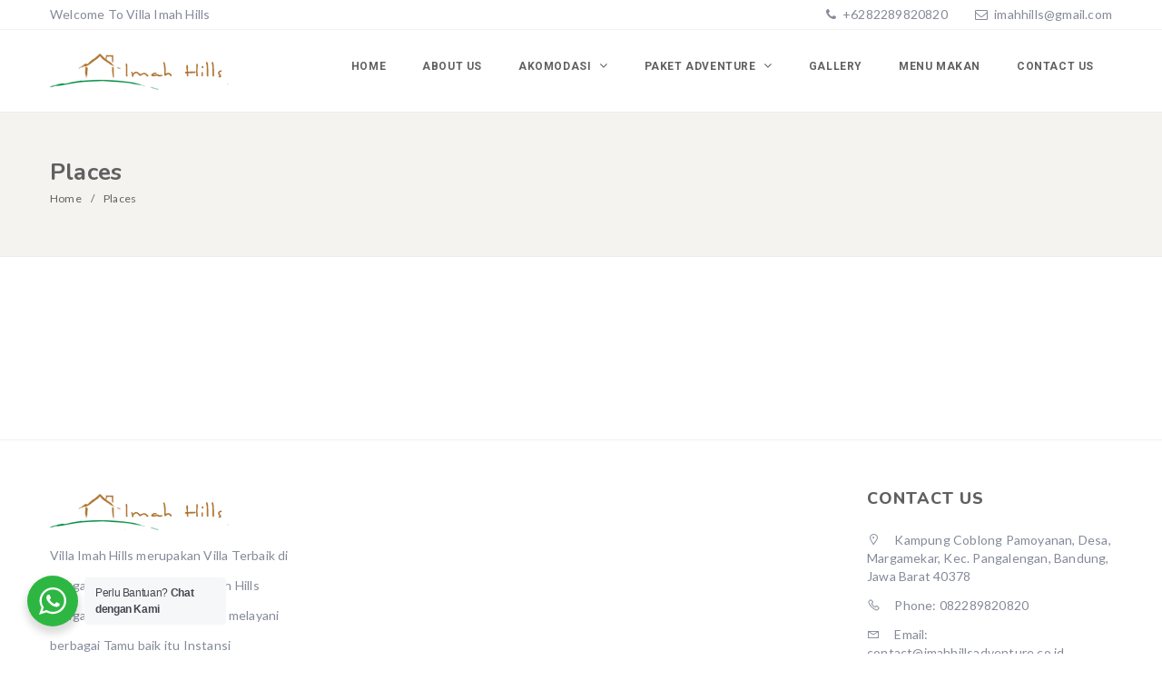

--- FILE ---
content_type: text/html; charset=UTF-8
request_url: https://imahhillsadventure.co.id/places/
body_size: 10577
content:
<!DOCTYPE html>
<html lang="en-US" class="no-js no-svg">
<head>
    <meta charset="UTF-8">
    <meta content="IE=edge" http-equiv="X-UA-Compatible">
    <meta content="width=device-width, initial-scale=1, maximum-scale=1" name="viewport">
    <link rel="profile" href="http://gmpg.org/xfn/11">
    <title>Places &#8211; Imah Hills Adventure</title>
  <script>
      function share_popup(url, title, w, h) {
        var dualScreenLeft = window.screenLeft != undefined ? window.screenLeft : screen.left;
        var dualScreenTop = window.screenTop != undefined ? window.screenTop : screen.top;

        var width = window.innerWidth ? window.innerWidth : document.documentElement.clientWidth ? document.documentElement.clientWidth : screen.width;
        var height = window.innerHeight ? window.innerHeight : document.documentElement.clientHeight ? document.documentElement.clientHeight : screen.height;

        var left = ((width / 2) - (w / 2)) + dualScreenLeft;
        var top = ((height / 2) - (h / 2)) + dualScreenTop;
        var newWindow = window.open(url, title, 'scrollbars=no, menubar=no, resizable=yes, width=' + w + ', height=' + h + ', top=' + top + ', left=' + left);

        if (window.focus) {
            newWindow.focus();
        }
    }
  </script>
  <meta name='robots' content='max-image-preview:large' />
<link rel='dns-prefetch' href='//maps.googleapis.com' />
<link rel='dns-prefetch' href='//fonts.googleapis.com' />
<link rel='dns-prefetch' href='//s.w.org' />
<link rel="alternate" type="application/rss+xml" title="Imah Hills Adventure &raquo; Feed" href="https://imahhillsadventure.co.id/feed/" />
<link rel="alternate" type="application/rss+xml" title="Imah Hills Adventure &raquo; Comments Feed" href="https://imahhillsadventure.co.id/comments/feed/" />
		<script type="text/javascript">
			window._wpemojiSettings = {"baseUrl":"https:\/\/s.w.org\/images\/core\/emoji\/13.1.0\/72x72\/","ext":".png","svgUrl":"https:\/\/s.w.org\/images\/core\/emoji\/13.1.0\/svg\/","svgExt":".svg","source":{"concatemoji":"https:\/\/imahhillsadventure.co.id\/wp-includes\/js\/wp-emoji-release.min.js?ver=5.8.12"}};
			!function(e,a,t){var n,r,o,i=a.createElement("canvas"),p=i.getContext&&i.getContext("2d");function s(e,t){var a=String.fromCharCode;p.clearRect(0,0,i.width,i.height),p.fillText(a.apply(this,e),0,0);e=i.toDataURL();return p.clearRect(0,0,i.width,i.height),p.fillText(a.apply(this,t),0,0),e===i.toDataURL()}function c(e){var t=a.createElement("script");t.src=e,t.defer=t.type="text/javascript",a.getElementsByTagName("head")[0].appendChild(t)}for(o=Array("flag","emoji"),t.supports={everything:!0,everythingExceptFlag:!0},r=0;r<o.length;r++)t.supports[o[r]]=function(e){if(!p||!p.fillText)return!1;switch(p.textBaseline="top",p.font="600 32px Arial",e){case"flag":return s([127987,65039,8205,9895,65039],[127987,65039,8203,9895,65039])?!1:!s([55356,56826,55356,56819],[55356,56826,8203,55356,56819])&&!s([55356,57332,56128,56423,56128,56418,56128,56421,56128,56430,56128,56423,56128,56447],[55356,57332,8203,56128,56423,8203,56128,56418,8203,56128,56421,8203,56128,56430,8203,56128,56423,8203,56128,56447]);case"emoji":return!s([10084,65039,8205,55357,56613],[10084,65039,8203,55357,56613])}return!1}(o[r]),t.supports.everything=t.supports.everything&&t.supports[o[r]],"flag"!==o[r]&&(t.supports.everythingExceptFlag=t.supports.everythingExceptFlag&&t.supports[o[r]]);t.supports.everythingExceptFlag=t.supports.everythingExceptFlag&&!t.supports.flag,t.DOMReady=!1,t.readyCallback=function(){t.DOMReady=!0},t.supports.everything||(n=function(){t.readyCallback()},a.addEventListener?(a.addEventListener("DOMContentLoaded",n,!1),e.addEventListener("load",n,!1)):(e.attachEvent("onload",n),a.attachEvent("onreadystatechange",function(){"complete"===a.readyState&&t.readyCallback()})),(n=t.source||{}).concatemoji?c(n.concatemoji):n.wpemoji&&n.twemoji&&(c(n.twemoji),c(n.wpemoji)))}(window,document,window._wpemojiSettings);
		</script>
		<style type="text/css">
img.wp-smiley,
img.emoji {
	display: inline !important;
	border: none !important;
	box-shadow: none !important;
	height: 1em !important;
	width: 1em !important;
	margin: 0 .07em !important;
	vertical-align: -0.1em !important;
	background: none !important;
	padding: 0 !important;
}
</style>
	<link rel='stylesheet' id='wp-block-library-css'  href='https://imahhillsadventure.co.id/wp-includes/css/dist/block-library/style.min.css?ver=5.8.12' type='text/css' media='all' />
<link rel='stylesheet' id='nta-css-popup-css'  href='https://imahhillsadventure.co.id/wp-content/plugins/whatsapp-for-wordpress/assets/dist/css/style.css?ver=5.8.12' type='text/css' media='all' />
<link rel='stylesheet' id='contact-form-7-css'  href='https://imahhillsadventure.co.id/wp-content/plugins/contact-form-7/includes/css/styles.css?ver=5.5.3' type='text/css' media='all' />
<link rel='stylesheet' id='eb-daterangepicker-css'  href='https://imahhillsadventure.co.id/wp-content/plugins/eagle-booking/assets/css/daterangepicker.css?ver=1.3.1' type='text/css' media='all' />
<link rel='stylesheet' id='eb-rangeslider-css'  href='https://imahhillsadventure.co.id/wp-content/plugins/eagle-booking/assets/css/ion.rangeslider.min.css?ver=1.3.1' type='text/css' media='all' />
<link rel='stylesheet' id='eb-intlTelInput-css'  href='https://imahhillsadventure.co.id/wp-content/plugins/eagle-booking/assets/css/intlTelInput.min.css?ver=1.3.1' type='text/css' media='all' />
<link rel='stylesheet' id='eb-countrySelect-css'  href='https://imahhillsadventure.co.id/wp-content/plugins/eagle-booking/assets/css/countrySelect.min.css?ver=1.3.1' type='text/css' media='all' />
<link rel='stylesheet' id='eb-swiper-css'  href='https://imahhillsadventure.co.id/wp-content/plugins/eagle-booking/assets/css/swiper.css?ver=1.3.1' type='text/css' media='all' />
<link rel='stylesheet' id='eb-magnific-css'  href='https://imahhillsadventure.co.id/wp-content/plugins/eagle-booking/assets/css/magnific-popup.css?ver=1.3.1' type='text/css' media='all' />
<link rel='stylesheet' id='eb-main-css'  href='https://imahhillsadventure.co.id/wp-content/plugins/eagle-booking/assets/css/eb.css?ver=1.3.1' type='text/css' media='all' />
<link rel='stylesheet' id='eb-responsive-css'  href='https://imahhillsadventure.co.id/wp-content/plugins/eagle-booking/assets/css/eb-responsive.css?ver=1.3.1' type='text/css' media='all' />
<link rel='stylesheet' id='eb-fontawesome-css'  href='https://imahhillsadventure.co.id/wp-content/plugins/eagle-booking/assets/fonts/css/fontawesome.min.css?ver=1.3.1' type='text/css' media='all' />
<link rel='stylesheet' id='eb-flaticon-css'  href='https://imahhillsadventure.co.id/wp-content/plugins/eagle-booking/assets/fonts/flaticon/flaticon.css?ver=1.3.1' type='text/css' media='all' />
<link rel='stylesheet' id='zante-fonts-css'  href='https://fonts.googleapis.com/css?family=Lato%3A400%2C500%2C600%2C700%2C800%2C900%7CNunito%3A400%2C500%2C600%2C700%2C800%2C900%7CRoboto%3A400%2C500%2C600%2C700%2C800%2C900&#038;subset=latin%2Clatin-ext&#038;ver=1.3.4.8' type='text/css' media='all' />
<link rel='stylesheet' id='zante-lineawesome-css'  href='https://imahhillsadventure.co.id/wp-content/themes/zante/assets/fonts/css/line-awesome.min.css?ver=1.3.4.8' type='text/css' media='all' />
<link rel='stylesheet' id='zante-bootstrap-css'  href='https://imahhillsadventure.co.id/wp-content/themes/zante/assets/css/bootstrap.min.css?ver=1.3.4.8' type='text/css' media='all' />
<link rel='stylesheet' id='zante-default-css'  href='https://imahhillsadventure.co.id/wp-content/themes/zante/assets/css/default.css?ver=1.3.4.8' type='text/css' media='all' />
<link rel='stylesheet' id='zante-magnific-popup-css'  href='https://imahhillsadventure.co.id/wp-content/themes/zante/assets/css/magnific-popup.css?ver=1.3.4.8' type='text/css' media='all' />
<link rel='stylesheet' id='zante-owl-carousel-css'  href='https://imahhillsadventure.co.id/wp-content/themes/zante/assets/css/owl.carousel.min.css?ver=1.3.4.8' type='text/css' media='all' />
<link rel='stylesheet' id='zante-animate-css'  href='https://imahhillsadventure.co.id/wp-content/themes/zante/assets/css/animate.min.css?ver=1.3.4.8' type='text/css' media='all' />
<link rel='stylesheet' id='zante-font-awesome-css'  href='https://imahhillsadventure.co.id/wp-content/themes/zante/assets/css/font-awesome.min.css?ver=1.3.4.8' type='text/css' media='all' />
<link rel='stylesheet' id='zante-flaticon-css'  href='https://imahhillsadventure.co.id/wp-content/themes/zante/assets/css/flaticon.css?ver=1.3.4.8' type='text/css' media='all' />
<link rel='stylesheet' id='zante-main-css'  href='https://imahhillsadventure.co.id/wp-content/themes/zante/assets/css/main.css?ver=1.3.4.8' type='text/css' media='all' />
<link rel='stylesheet' id='zante-responsive-css'  href='https://imahhillsadventure.co.id/wp-content/themes/zante/assets/css/responsive.css?ver=1.3.4.8' type='text/css' media='all' />
<style id='dynamic-inline-css' type='text/css'>
body {font-family: 'Lato', sans-serif;font-size: 14px;font-weight: 400;color: #858a99;background: #ffffff;}main {background: #ffffff;}header {font-size: 12px;font-family: 'Roboto', sans-serif;font-weight: 700 ;}#main_menu .navbar-nav li a {padding: 30px 20px;}#main_menu .navbar-nav .menu_button {padding: 20px 0;}header .navbar-header .navbar-brand {padding: 24px 0;}h1,h1 a,h1 a:hover,h1 a:focus,h2,h2 a,h2 a:hover,h2 a:focus,h3,h3 a,h3 a:hover,h3 a:focus,h4,h4 a,h4 a:hover,h4 a:focus,h5,h5 a,h5 a:hover,h5 a:focus,h6,h6 a,h6 a:hover,h6 a:focus {font-family: 'Nunito', sans-serif;font-weight: 700 ;color: #606060;}h1 {font-size: 34px;}h2 { font-size: 30px;}h3 { font-size: 26px;}h4 { font-size: 22px;}h5 { font-size: 20px;}h6 { font-size: 18px;}a,.testimonials-slider .owl-dots .owl-dot.active span,.testimonials-slider .owl-dots .owl-dot:hover span,.sidebar .widget .categories li a:hover,.sidebar .widget .archive li a:hover,#error404_page .error_number,.blog_list .details h2 a:hover,.room-list-item.sidebar-none .room-price .button,.room-list-item.sidebar-none .room-price .button:hover i,.contact-info strong{color: #deb666;}a:hover,.button:hover .icon i{color: #b69854;}a:active{color: #b69854;}.datepicker-dropdown.datepicker .day.active,.datepicker-dropdown.datepicker .day:hover,.datepicker-dropdown.datepicker .day.today,.datepicker-dropdown.datepicker .month:hover,.datepicker-dropdown.datepicker .year:hover,.datepicker-dropdown.datepicker .decade:hover,.datepicker-dropdown.datepicker .century:hover,.button,button,.btn,.btn.eb-btn,.pagination .nav-links .page-numbers.current,.pagination .nav-links .page-numbers:hover,.vbf .price-range .ui-slider-range,.vbf .price-range .ui-slider-handle,.sidebar .widget h4:before,.sidebar .widget .categories a:hover .num_posts,.sidebar .widget .archive a:hover .num_posts,.button .icon i,footer .widget h3:before,.room-list-item.sidebar-none .room-price .button:hover,.room-list-item.sidebar-none .room-price .button i,#eagle_booking_sorting_result_loader .loading_effect .object,.irs--round .irs-from,.irs--round .irs-to,.irs--round .irs-single,.irs--round .irs-bar,.selected-room span{background: #deb666;}.button:hover,.btn.eb-btn:hover,#main_menu .navbar-nav .menu_button .btn:hover,.blog_post .details .tags a:hover{background: #b69854;}button:active,button:focus,.button:active,.button:focus,.eb-btn.btn:active,.eb-btn.btn:focus,.eb-btn.btn:active:focus,.grid_filters .button.active,#main_menu .navbar-nav .menu_button .btn:active,#main_menu .navbar-nav .menu_button .btn:focus{background: #b69854;}.datepicker-dropdown.datepicker .day:hover,.datepicker-dropdown.datepicker .month:hover,.datepicker-dropdown.datepicker .year:hover,.datepicker-dropdown.datepicker .decade:hover,.datepicker-dropdown.datepicker .century:hover,.button,button,.pagination .nav-links .page-numbers.current,.pagination .nav-links .page-numbers:hover,.comment-list .comment-avatar:hover,#main_menu .navbar-nav .menu_button .btn,.irs--round .irs-handle{border-color: #deb666;}.irs--round .irs-from:before,.irs--round .irs-to:before,.irs--round .irs-single:before {border-top-color: #deb666;}button,.button:hover,#main_menu .navbar-nav .menu_button .btn:hover{border-color: #b69854;}button:active,.button:active,button:focus,.button:focus,.grid_filters .button.active,#main_menu .navbar-nav .menu_button .btn:active,#main_menu .navbar-nav .menu_button .btn:focus{border-color: #b69854;}.datepicker-dropdown.datepicker .prev:hover,.datepicker-dropdown.datepicker .next:hover,.loading_effect .object,.loading_effect2 .object,#back_to_top,#hero .f_item .icon_box,.contact-items .contact-item,.sidebar .widget.widget_search button:after,.sidebar .widget .categories li .num_posts,.sidebar .widget .archive li .num_posts,.blog_post .details .tags a,.countup_box .inner,#rooms_grid .room_grid_item .room_info .room_services i,#rooms_block_view .room_block_item .room_info .room_services i{background: #deb666;}#back_to_top:hover,#rooms_grid .room_grid_item .room_info .room_services i:hover{background: #b69854;}#back_to_top:focus{background: #b69854;}.datepicker-dropdown.datepicker .prev:hover,.datepicker-dropdown.datepicker .next:hover,.loading_effect3 .object{border-color: #deb666;}.contact-items .contact-item,#rooms_grid .room_grid_item .room_info .room_services i,#rooms_block_view .room_block_item .room_info .room_services i{border-color: #b69854;}.loading_effect .object,.loading_effect2 .object {background: #deb666;}.loading_effect3 .object {border-top-color: #deb666;border-left-color: #deb666;}header,header.nav_bg,header.transparent.nav_bg {}header #main_menu .navbar-nav li a,header #main_menu.mobile_menu .navbar-nav li a,header.transparent.nav_bg #main_menu .navbar-nav li a,header.transparent #main_menu .navbar-nav li a {}header #main_menu .navbar-nav li a:hover,header #main_menu.mobile_menu .navbar-nav li a:hover,header #main_menu .navbar-nav .open .dropdown-toggle,header.transparent.nav_bg #main_menu .navbar-nav li a:hover,header.transparent.nav_bg #main_menu .navbar-nav .open .dropdown-toggle {}header #main_menu .navbar-nav li.active a,header.transparent #main_menu .navbar-nav li.active a {}header #main_menu .navbar-nav .dropdown .dropdown-menu,header #main_menu .navbar-nav .menu-item .dropdown-menu li,header #main_menu .navbar-nav .menu-item .dropdown-menu li a {}header #main_menu .navbar-nav .menu-item .dropdown-menu li:hover,header #main_menu .navbar-nav .menu-item .dropdown-menu li a:hover {}header #main_menu .navbar-nav .menu-item .dropdown-menu li,header #main_menu .navbar-nav .dropdown .dropdown-menu {}header #main_menu .navbar-nav .menu-item .dropdown-menu li a {}header #main_menu .navbar-nav .menu-item .dropdown-menu li a:hover {}.top_menu {}.top_menu,.top_menu a {}.top_menu a:hover {}.top_menu .dropdown.open a {}.page-title h1,.page-title .breadcrumb,.page-title .breadcrumb a,.page-title .breadcrumb li,.page-title .breadcrumb li:after,.page-title .breadcrumb li:last-child,.page-title.page-title-image h1,.page-title.page-title-image .breadcrumb,.page-title.page-title-image .breadcrumb a,.page-title.page-title-image .breadcrumb li,.page-title.page-title-image .breadcrumb li:after,.page-title.page-title-image .breadcrumb li:last-child {color:#606060}.eb-page-header.eb-page-header-color {background:#f5f3f0;}.eb-page-header.eb-page-header-color,.eb-page-header.eb-page-header-color .title h1,.eb-page-header.eb-page-header-color .text-before-price,.eb-page-header.eb-page-header-color .per-night-text,.eb-page-header.eb-room-header .price-number,.eb-page-header.eb-page-header-color .eb-breadcrumbs,.eb-page-header.eb-page-header-color .eb-breadcrumbs li,.eb-page-header.eb-page-header-color .eb-breadcrumbs li a,.eb-page-header.eb-page-header-color .eb-breadcrumbs li:after {color:#606060}footer {background: #ffffff;color: #858a99;}footer .inner {border-color: #f0f0f0;}footer .inner .widget a,footer .widget_nav_menu ul li a:before {color: #858a99}footer .inner a:hover,footer .widget_nav_menu ul li a:hover:before {color: #deb666}footer .inner:focus {color: #deb666}footer .subfooter {background: #ffffff;color: #858a99;}.gradient-overlay:after,.gradient-overlay-hover:after,.gradient-overlay-slider rs-slide:after,.color-overlay-slider rs-slide:after,.eb-page-header-image:after,.page .color-overlay:after {}.gradient-overlay:after,.gradient-overlay-hover:after,.gradient-overlay-slider rs-slide:after,.eb-page-header-image:after {background: -webkit-gradient(linear, left bottom, right top, from(#0870f9), to(#ed6392));background: linear-gradient(to top right, #0870f9 0%, #ed6392 100%);} @media only screen and (max-width: 991px) {header .navbar-header .navbar-brand {padding: 15px 0;}header .navbar-header .navbar-brand img {max-height: 34px;}header .navbar-header .mobile_menu_btn {padding: 10px 0;} } 
</style>
<link rel='stylesheet' id='zante_child_style-css'  href='https://imahhillsadventure.co.id/wp-content/themes/zante-child/style.css?ver=1.3.4.8' type='text/css' media='screen' />
<link rel='stylesheet' id='js_composer_front-css'  href='https://imahhillsadventure.co.id/wp-content/plugins/js_composer/assets/css/js_composer.min.css?ver=6.7.0' type='text/css' media='all' />
<script type='text/javascript' id='jquery-core-js-extra'>
/* <![CDATA[ */
var pp = {"ajax_url":"https:\/\/imahhillsadventure.co.id\/wp-admin\/admin-ajax.php"};
/* ]]> */
</script>
<script type='text/javascript' src='https://imahhillsadventure.co.id/wp-includes/js/jquery/jquery.min.js?ver=3.6.0' id='jquery-core-js'></script>
<script type='text/javascript' src='https://imahhillsadventure.co.id/wp-includes/js/jquery/jquery-migrate.min.js?ver=3.3.2' id='jquery-migrate-js'></script>
<script type='text/javascript' src='https://maps.googleapis.com/maps/api/js?key=AIzaSyAAqEq0tt6UeFKopAA8C31LN8q9k9cQaeE&#038;ver=5.8.12' id='google-maps-js'></script>
<link rel="https://api.w.org/" href="https://imahhillsadventure.co.id/wp-json/" /><link rel="alternate" type="application/json" href="https://imahhillsadventure.co.id/wp-json/wp/v2/pages/2193" /><link rel="EditURI" type="application/rsd+xml" title="RSD" href="https://imahhillsadventure.co.id/xmlrpc.php?rsd" />
<link rel="wlwmanifest" type="application/wlwmanifest+xml" href="https://imahhillsadventure.co.id/wp-includes/wlwmanifest.xml" /> 
<meta name="generator" content="WordPress 5.8.12" />
<link rel="canonical" href="https://imahhillsadventure.co.id/places/" />
<link rel='shortlink' href='https://imahhillsadventure.co.id/?p=2193' />
<link rel="alternate" type="application/json+oembed" href="https://imahhillsadventure.co.id/wp-json/oembed/1.0/embed?url=https%3A%2F%2Fimahhillsadventure.co.id%2Fplaces%2F" />
<link rel="alternate" type="text/xml+oembed" href="https://imahhillsadventure.co.id/wp-json/oembed/1.0/embed?url=https%3A%2F%2Fimahhillsadventure.co.id%2Fplaces%2F&#038;format=xml" />
<meta name="framework" content="Redux 4.1.24" /><style type="text/css">.recentcomments a{display:inline !important;padding:0 !important;margin:0 !important;}</style><meta name="generator" content="Powered by WPBakery Page Builder - drag and drop page builder for WordPress."/>
<meta name="generator" content="Powered by Slider Revolution 6.5.7 - responsive, Mobile-Friendly Slider Plugin for WordPress with comfortable drag and drop interface." />
<link rel="icon" href="https://imahhillsadventure.co.id/wp-content/uploads/2019/09/Icon-150x105.png" sizes="32x32" />
<link rel="icon" href="https://imahhillsadventure.co.id/wp-content/uploads/2019/09/Icon.png" sizes="192x192" />
<link rel="apple-touch-icon" href="https://imahhillsadventure.co.id/wp-content/uploads/2019/09/Icon.png" />
<meta name="msapplication-TileImage" content="https://imahhillsadventure.co.id/wp-content/uploads/2019/09/Icon.png" />
<script type="text/javascript">function setREVStartSize(e){
			//window.requestAnimationFrame(function() {				 
				window.RSIW = window.RSIW===undefined ? window.innerWidth : window.RSIW;	
				window.RSIH = window.RSIH===undefined ? window.innerHeight : window.RSIH;	
				try {								
					var pw = document.getElementById(e.c).parentNode.offsetWidth,
						newh;
					pw = pw===0 || isNaN(pw) ? window.RSIW : pw;
					e.tabw = e.tabw===undefined ? 0 : parseInt(e.tabw);
					e.thumbw = e.thumbw===undefined ? 0 : parseInt(e.thumbw);
					e.tabh = e.tabh===undefined ? 0 : parseInt(e.tabh);
					e.thumbh = e.thumbh===undefined ? 0 : parseInt(e.thumbh);
					e.tabhide = e.tabhide===undefined ? 0 : parseInt(e.tabhide);
					e.thumbhide = e.thumbhide===undefined ? 0 : parseInt(e.thumbhide);
					e.mh = e.mh===undefined || e.mh=="" || e.mh==="auto" ? 0 : parseInt(e.mh,0);		
					if(e.layout==="fullscreen" || e.l==="fullscreen") 						
						newh = Math.max(e.mh,window.RSIH);					
					else{					
						e.gw = Array.isArray(e.gw) ? e.gw : [e.gw];
						for (var i in e.rl) if (e.gw[i]===undefined || e.gw[i]===0) e.gw[i] = e.gw[i-1];					
						e.gh = e.el===undefined || e.el==="" || (Array.isArray(e.el) && e.el.length==0)? e.gh : e.el;
						e.gh = Array.isArray(e.gh) ? e.gh : [e.gh];
						for (var i in e.rl) if (e.gh[i]===undefined || e.gh[i]===0) e.gh[i] = e.gh[i-1];
											
						var nl = new Array(e.rl.length),
							ix = 0,						
							sl;					
						e.tabw = e.tabhide>=pw ? 0 : e.tabw;
						e.thumbw = e.thumbhide>=pw ? 0 : e.thumbw;
						e.tabh = e.tabhide>=pw ? 0 : e.tabh;
						e.thumbh = e.thumbhide>=pw ? 0 : e.thumbh;					
						for (var i in e.rl) nl[i] = e.rl[i]<window.RSIW ? 0 : e.rl[i];
						sl = nl[0];									
						for (var i in nl) if (sl>nl[i] && nl[i]>0) { sl = nl[i]; ix=i;}															
						var m = pw>(e.gw[ix]+e.tabw+e.thumbw) ? 1 : (pw-(e.tabw+e.thumbw)) / (e.gw[ix]);					
						newh =  (e.gh[ix] * m) + (e.tabh + e.thumbh);
					}
					var el = document.getElementById(e.c);
					if (el!==null && el) el.style.height = newh+"px";					
					el = document.getElementById(e.c+"_wrapper");
					if (el!==null && el) {
						el.style.height = newh+"px";
						el.style.display = "block";
					}
				} catch(e){
					console.log("Failure at Presize of Slider:" + e)
				}					   
			//});
		  };</script>
<noscript><style> .wpb_animate_when_almost_visible { opacity: 1; }</style></noscript></head>

<body class="page-template-default page page-id-2193 wpb-js-composer js-comp-ver-6.7.0 vc_responsive elementor-default elementor-kit-519">

<!-- PRELOADER -->

<div class="wrapper wide">


  <div class="top_menu ">
    <div class="container">
                  <div class="welcome_mssg hidden-xs">
              Welcome To Villa Imah Hills          </div>
                <ul class="top_menu_right">
                          <li class=""><i class="fa fa-phone"></i><a href="tel:+6282289820820 "> +6282289820820 </a></li>
            
                          <li class="email "><i class="fa fa-envelope-o "></i> <a href="mailto:imahhills@gmail.com">imahhills@gmail.com</a></li>
            
           <!-- Polylang Language Switcher -->
                     <!-- WPML Language Switcher -->
          
      </ul>
    </div>
</div>

<!-- HEADER -->
<header class="fixed ">
    <div class="container">
        <div class="navbar-header">
            <button type="button" class="navbar-toggle mobile_menu_btn" data-toggle="collapse" data-target=".mobile_menu" aria-expanded="false">
                <span class="icon-bar"></span>
                <span class="icon-bar"></span>
                <span class="icon-bar"></span>
            </button>
            
		<a class="navbar-brand light" href="https://imahhillsadventure.co.id/">
			<img src="https://imahhillsadventure.co.id/wp-content/uploads/2021/10/logo-1.png" height="42" alt="Imah Hills Adventure">
		</a>
		<a class="navbar-brand dark nodisplay" href="https://imahhillsadventure.co.id/">
			<img src="https://imahhillsadventure.co.id/wp-content/uploads/2021/10/logo-1.png" height="42" alt="Imah Hills Adventure">
		</a>         </div>
        <nav id="main_menu" class="mobile_menu navbar-collapse">
          

<ul id="menu-main-menu" class="nav navbar-nav"><li class="mobile_menu_title" style="display:none;">Menu</li><li itemscope="itemscope" itemtype="https://www.schema.org/SiteNavigationElement" id="menu-item-2179" class="menu-item menu-item-type-custom menu-item-object-custom menu-item-home menu-item-2179"><a href="https://imahhillsadventure.co.id/">Home</a></li>
<li itemscope="itemscope" itemtype="https://www.schema.org/SiteNavigationElement" id="menu-item-2207" class="menu-item menu-item-type-post_type menu-item-object-page menu-item-2207"><a href="https://imahhillsadventure.co.id/about-us-2/">About us</a></li>
<li itemscope="itemscope" itemtype="https://www.schema.org/SiteNavigationElement" id="menu-item-2250" class="menu-item menu-item-type-custom menu-item-object-custom menu-item-has-children menu-item-2250 dropdown"><a href="/rooms" data-toggle="dropdown" class="dropdown-toggle" aria-haspopup="true">Akomodasi <span class="arrow mobile-dropdown-toggle"></span></a>
<ul role="menu" class="dropdown-menu" >
	<li itemscope="itemscope" itemtype="https://www.schema.org/SiteNavigationElement" id="menu-item-2251" class="menu-item menu-item-type-post_type menu-item-object-eagle_rooms menu-item-2251"><a href="https://imahhillsadventure.co.id/rooms/villa-imah-hills/">Villa Imah Hills</a></li>
	<li itemscope="itemscope" itemtype="https://www.schema.org/SiteNavigationElement" id="menu-item-2380" class="menu-item menu-item-type-post_type menu-item-object-eagle_rooms menu-item-2380"><a href="https://imahhillsadventure.co.id/rooms/rumah-bambu-1/">Rumah Bambu 1</a></li>
	<li itemscope="itemscope" itemtype="https://www.schema.org/SiteNavigationElement" id="menu-item-2379" class="menu-item menu-item-type-post_type menu-item-object-eagle_rooms menu-item-2379"><a href="https://imahhillsadventure.co.id/rooms/rumah-bambu-2/">Rumah Bambu 2</a></li>
</ul>
</li>
<li itemscope="itemscope" itemtype="https://www.schema.org/SiteNavigationElement" id="menu-item-2180" class="menu-item menu-item-type-custom menu-item-object-custom menu-item-has-children menu-item-2180 dropdown"><a href="#" data-toggle="dropdown" class="dropdown-toggle" aria-haspopup="true">Paket Adventure <span class="arrow mobile-dropdown-toggle"></span></a>
<ul role="menu" class="dropdown-menu" >
	<li itemscope="itemscope" itemtype="https://www.schema.org/SiteNavigationElement" id="menu-item-2272" class="menu-item menu-item-type-post_type menu-item-object-page menu-item-2272"><a href="https://imahhillsadventure.co.id/rafting-only/">Rafting Only</a></li>
	<li itemscope="itemscope" itemtype="https://www.schema.org/SiteNavigationElement" id="menu-item-2449" class="menu-item menu-item-type-post_type menu-item-object-page menu-item-2449"><a href="https://imahhillsadventure.co.id/landrover-fun-offroad/">LandRover Fun Offroad</a></li>
	<li itemscope="itemscope" itemtype="https://www.schema.org/SiteNavigationElement" id="menu-item-2470" class="menu-item menu-item-type-post_type menu-item-object-page menu-item-2470"><a href="https://imahhillsadventure.co.id/paintball-pangalengan/">Paintball Pangalengan</a></li>
</ul>
</li>
<li itemscope="itemscope" itemtype="https://www.schema.org/SiteNavigationElement" id="menu-item-2397" class="menu-item menu-item-type-post_type menu-item-object-page menu-item-2397"><a href="https://imahhillsadventure.co.id/gallery/">Gallery</a></li>
<li itemscope="itemscope" itemtype="https://www.schema.org/SiteNavigationElement" id="menu-item-2220" class="menu-item menu-item-type-post_type menu-item-object-page menu-item-2220"><a href="https://imahhillsadventure.co.id/menu-makan/">Menu Makan</a></li>
<li itemscope="itemscope" itemtype="https://www.schema.org/SiteNavigationElement" id="menu-item-2381" class="menu-item menu-item-type-post_type menu-item-object-page menu-item-2381"><a href="https://imahhillsadventure.co.id/contact-us/">Contact Us</a></li>
</ul>
        </nav>
    </div>
</header>

<!-- PAGE HEADER -->

<div class="page-title " style="background:#f5f3f0">
  <div class="container">
      <div class="inner">
        <h1>Places</h1>
        <ul id="" class="breadcrumb"><li class="item"><a href="https://imahhillsadventure.co.id">Home</a></li><li class="item-current item">Places</li></ul>      </div>
  </div>
</div>



<!-- CONTENT -->
<main >
  <div class="container">
    <div class="row">
      <!-- LEFT SIDEBAR -->
            <!-- CONTENT -->
      <div class="col-md-12 entry">
                 <!-- CONTENT -->
        <div class="vc_row wpb_row vc_row-fluid"><div class="wpb_column vc_column_container vc_col-sm-12"><div class="vc_column-inner"><div class="wpb_wrapper">
            <div class="row">
	                	                            </div>

        </div></div></div></div>
        <div class="clearfix"></div>
                <div class="clearfix"></div>
         <!-- COMMENTS -->
        



              </div>
      <!-- RIGHT SIDEBAR -->
          </div>
  </div>
</main>

<footer>
   <div class="inner">
      <div class="container">
         <div class="row">
                                    <div class="col-lg-3 col-md-6 col-sm-12">
                              <div id="zante_about_footer_widget-1" class="clearfix widget f-widget about-footer">                    <img src="https://imahhillsadventure.co.id/wp-content/uploads/2021/10/logo-1.png" alt="Imah Hills Adventure" class="mb5"  />
                <p>Villa Imah Hills merupakan Villa Terbaik di Pangalengan, dibawah PT Imah Hills Pangalengan sejak lama sudah melayani berbagai Tamu baik itu Instansi Pemerintahan maupun Swasta</p>


    </div>                           </div>
                        <div class="col-lg-3 col-md-6 col-sm-12">
                           </div>
                        <div class="col-lg-3 col-md-6 col-sm-12">
                           </div>
                        <div class="col-lg-3 col-md-6 col-sm-12">
                              <div id="zante_contact_footer_widget-1" class="clearfix widget f-widget widget_zante_contact_footer_widget"><h3>CONTACT US</h3>
		<address>
			<ul class="address_details">
								<li>
					<a href="https://imahhillsadventure.co.id/" target="_blank">						<i class="las la-map-marker-alt"></i> Kampung Coblong Pamoyanan, Desa, Margamekar, Kec. Pangalengan, Bandung, Jawa Barat 40378					</a>				</li>
				
								<li>
					<a href="tel:+6282289820820">						<i class="las la-phone"></i> Phone: 082289820820					</a>				</li>
				
				
								<li>
					<a href="mailto:contact@imahhillsadventure.co.id">						<i class="las la-envelope"></i> Email: contact@imahhillsadventure.co.id					</a>				</li>
				
								<li>
					<a href="https://imahhillsadventure.co.id/" target="_blank">						<i class="las la-globe"></i> https://imahhillsadventure.co.id/					</a>				</li>
							</ul>
		</address>

		<div class="social-media">
																					<a href="https://www.instagram.com/imahhills_/" target="_blank" class="instagram"><i class="fa fa-instagram"></i></a>
												<a href="https://wa.me/+6282289820820" target="https://wa.me/+6282289820820" class="whatsapp"><i class="fa fa-whatsapp"></i></i></a>
					</div>

    </div>                           </div>
                     </div>
      </div>
   </div>
   <div class="subfooter">
      <div class="container">
         <div class="row">
            <div class="col-sm-6 col-sm-push-6">
               <div class="pull-right m-center">
                  <div class="social_media">
                                                                                                                                                   <a href="https://www.instagram.com/imahhills_/" class="instagram" data-original-title="Instagram" data-toggle="tooltip"><i class="fa fa-instagram"></i></a>
                                       </div>
                  <!-- Footer Language Switcher -->
                  <div class="footer-language-switcher">
                     <!-- Polylang Language Switcher -->
                                          <!-- WPML Language Switcher -->
                                       </div>
               </div>
            </div>
            <div class="col-sm-6 col-sm-pull-6">
               <div class="copyrights">
                                    © 2021 Berkreasi!. All Rights Reserved                                  </div>
            </div>
         </div>
      </div>
   </div>
</footer>
<div id="back_to_top" class="right">
   <i class="fa fa-angle-up" aria-hidden="true"></i>
</div>

		<script type="text/javascript">
			window.RS_MODULES = window.RS_MODULES || {};
			window.RS_MODULES.modules = window.RS_MODULES.modules || {};
			window.RS_MODULES.waiting = window.RS_MODULES.waiting || [];
			window.RS_MODULES.defered = true;
			window.RS_MODULES.moduleWaiting = window.RS_MODULES.moduleWaiting || {};
			window.RS_MODULES.type = 'compiled';
		</script>
		<div id="wa"></div><link rel='stylesheet' id='rs-plugin-settings-css'  href='https://imahhillsadventure.co.id/wp-content/plugins/revslider/public/assets/css/rs6.css?ver=6.5.7' type='text/css' media='all' />
<style id='rs-plugin-settings-inline-css' type='text/css'>
#rs-demo-id {}
</style>
<script type='text/javascript' src='https://imahhillsadventure.co.id/wp-includes/js/dist/vendor/regenerator-runtime.min.js?ver=0.13.7' id='regenerator-runtime-js'></script>
<script type='text/javascript' src='https://imahhillsadventure.co.id/wp-includes/js/dist/vendor/wp-polyfill.min.js?ver=3.15.0' id='wp-polyfill-js'></script>
<script type='text/javascript' id='contact-form-7-js-extra'>
/* <![CDATA[ */
var wpcf7 = {"api":{"root":"https:\/\/imahhillsadventure.co.id\/wp-json\/","namespace":"contact-form-7\/v1"}};
/* ]]> */
</script>
<script type='text/javascript' src='https://imahhillsadventure.co.id/wp-content/plugins/contact-form-7/includes/js/index.js?ver=5.5.3' id='contact-form-7-js'></script>
<script type='text/javascript' src='https://imahhillsadventure.co.id/wp-includes/js/jquery/ui/core.min.js?ver=1.12.1' id='jquery-ui-core-js'></script>
<script type='text/javascript' src='https://imahhillsadventure.co.id/wp-includes/js/jquery/ui/tabs.min.js?ver=1.12.1' id='jquery-ui-tabs-js'></script>
<script type='text/javascript' src='https://imahhillsadventure.co.id/wp-content/plugins/eagle-booking/assets/js/sticky-sidebar.min.js?ver=1.3.1' id='eb-sticky-sidebar-js'></script>
<script type='text/javascript' src='https://imahhillsadventure.co.id/wp-content/plugins/eagle-booking/assets/js/moment.js?ver=1.3.1' id='eb-moment-js'></script>
<script type='text/javascript' src='https://imahhillsadventure.co.id/wp-content/plugins/eagle-booking/assets/js/js.cookie.js?ver=1.3.1' id='eb-cookies-js'></script>
<script type='text/javascript' src='https://imahhillsadventure.co.id/wp-content/plugins/eagle-booking/assets/js/daterangepicker.js?ver=1.3.1' id='eb-daterangepicker-js'></script>
<script type='text/javascript' src='https://imahhillsadventure.co.id/wp-content/plugins/eagle-booking/assets/js/ion.rangeslider.min.js?ver=1.3.1' id='eb-rangeslider-js'></script>
<script type='text/javascript' src='https://imahhillsadventure.co.id/wp-content/plugins/eagle-booking/assets/js/intlTelInput.min.js?ver=1.3.1' id='eb-intlTelInput-js'></script>
<script type='text/javascript' src='https://imahhillsadventure.co.id/wp-content/plugins/eagle-booking/assets/js/countrySelect.min.js?ver=1.3.1' id='eb-countrySelect-js'></script>
<script type='text/javascript' src='https://imahhillsadventure.co.id/wp-content/plugins/eagle-booking/assets/js/swiper.js?ver=1.3.1' id='eb-swiper-js'></script>
<script type='text/javascript' src='https://imahhillsadventure.co.id/wp-content/plugins/eagle-booking/assets/js/jquery.magnific-popup.min.js?ver=1.3.1' id='eb-magnific-js'></script>
<script type='text/javascript' src='https://imahhillsadventure.co.id/wp-content/plugins/eagle-booking/assets/js/dragscroll.min.js?ver=1.3.1' id='eb-dragscroll-js'></script>
<script type='text/javascript' src='https://imahhillsadventure.co.id/wp-content/plugins/eagle-booking/assets/js/parallax.min.js?ver=1.3.1' id='eb-parallax-js'></script>
<script type='text/javascript' id='eb-main-js-extra'>
/* <![CDATA[ */
var eb_js_settings = {"eb_booking_type":"builtin","eagle_booking_date_format":"dd\/mm\/yyyy","eb_custom_date_format":"DD-MM-YYYY","eb_terms_conditions":"1","eb_calendar_availability_period":"24","eb_room_slider_autoplay":"1","eagle_booking_price_range_min":null,"eagle_booking_price_range_max":null,"eb_decimal_numbers":"0","eagle_booking_price_range_default_min":"1","eagle_booking_price_range_default_max":"700","eb_discount_text":"Discount","eb_price_range_currency":"Rp","eb_currency_position":"before","eb_booking_nights":"Booking Nights","eb_calendar_sunday":"Su","eb_calendar_monday":"Mo","eb_calendar_tuesday":"Tu","eb_calendar_wednesday":"We","eb_calendar_thursday":"Th","eb_calendar_friday":"Fr","eb_calendar_saturday":"Sa","eb_calendar_january":"January","eb_calendar_february":"February","eb_calendar_march":"March","eb_calendar_april":"April","eb_calendar_may":"May","eb_calendar_june":"June","eb_calendar_july":"July","eb_calendar_august":"August","eb_calendar_september":"September","eb_calendar_october":"October","eb_calendar_november":"November","eb_calendar_december":"December","eb_magnific_close":"Close (Esc)","eb_magnific_loading":"Loading...","eb_magnific_previous":"Previous (Left arrow key)","eb_magnific_next":"Next (Right arrow key)","eb_magnific_counter":"of"};
var eb_frontend_ajax = {"eb_user_sign_in_ajax":"https:\/\/imahhillsadventure.co.id\/wp-admin\/admin-ajax.php","eb_user_sign_up_ajax":"https:\/\/imahhillsadventure.co.id\/wp-admin\/admin-ajax.php","eb_user_sign_out_ajax":"https:\/\/imahhillsadventure.co.id\/wp-admin\/admin-ajax.php","eb_search_filters_ajax":"https:\/\/imahhillsadventure.co.id\/wp-admin\/admin-ajax.php","eb_final_price_ajax":"https:\/\/imahhillsadventure.co.id\/wp-admin\/admin-ajax.php","eb_coupon_code_ajax":"https:\/\/imahhillsadventure.co.id\/wp-admin\/admin-ajax.php","eb_ajax_nonce":"8d31b0b356"};
/* ]]> */
</script>
<script type='text/javascript' src='https://imahhillsadventure.co.id/wp-content/plugins/eagle-booking/assets/js/eb.js?ver=1.3.1' id='eb-main-js'></script>
<script type='text/javascript' src='https://imahhillsadventure.co.id/wp-content/plugins/revslider/public/assets/js/rbtools.min.js?ver=6.5.7' defer async id='tp-tools-js'></script>
<script type='text/javascript' src='https://imahhillsadventure.co.id/wp-content/plugins/revslider/public/assets/js/rs6.min.js?ver=6.5.7' defer async id='revmin-js'></script>
<script type='text/javascript' src='https://imahhillsadventure.co.id/wp-content/plugins/whatsapp-for-wordpress/assets/dist/js/njt-whatsapp.js?ver=3.1.2' id='nta-wa-libs-js'></script>
<script type='text/javascript' id='nta-js-global-js-extra'>
/* <![CDATA[ */
var njt_wa_global = {"ajax_url":"https:\/\/imahhillsadventure.co.id\/wp-admin\/admin-ajax.php","nonce":"0bf6ebb02c","defaultAvatarSVG":"<svg width=\"48px\" height=\"48px\" class=\"nta-whatsapp-default-avatar\" version=\"1.1\" id=\"Layer_1\" xmlns=\"http:\/\/www.w3.org\/2000\/svg\" xmlns:xlink=\"http:\/\/www.w3.org\/1999\/xlink\" x=\"0px\" y=\"0px\"\n            viewBox=\"0 0 512 512\" style=\"enable-background:new 0 0 512 512;\" xml:space=\"preserve\">\n            <path style=\"fill:#EDEDED;\" d=\"M0,512l35.31-128C12.359,344.276,0,300.138,0,254.234C0,114.759,114.759,0,255.117,0\n            S512,114.759,512,254.234S395.476,512,255.117,512c-44.138,0-86.51-14.124-124.469-35.31L0,512z\"\/>\n            <path style=\"fill:#55CD6C;\" d=\"M137.71,430.786l7.945,4.414c32.662,20.303,70.621,32.662,110.345,32.662\n            c115.641,0,211.862-96.221,211.862-213.628S371.641,44.138,255.117,44.138S44.138,137.71,44.138,254.234\n            c0,40.607,11.476,80.331,32.662,113.876l5.297,7.945l-20.303,74.152L137.71,430.786z\"\/>\n            <path style=\"fill:#FEFEFE;\" d=\"M187.145,135.945l-16.772-0.883c-5.297,0-10.593,1.766-14.124,5.297\n            c-7.945,7.062-21.186,20.303-24.717,37.959c-6.179,26.483,3.531,58.262,26.483,90.041s67.09,82.979,144.772,105.048\n            c24.717,7.062,44.138,2.648,60.028-7.062c12.359-7.945,20.303-20.303,22.952-33.545l2.648-12.359\n            c0.883-3.531-0.883-7.945-4.414-9.71l-55.614-25.6c-3.531-1.766-7.945-0.883-10.593,2.648l-22.069,28.248\n            c-1.766,1.766-4.414,2.648-7.062,1.766c-15.007-5.297-65.324-26.483-92.69-79.448c-0.883-2.648-0.883-5.297,0.883-7.062\n            l21.186-23.834c1.766-2.648,2.648-6.179,1.766-8.828l-25.6-57.379C193.324,138.593,190.676,135.945,187.145,135.945\"\/>\n        <\/svg>","defaultAvatarUrl":"https:\/\/imahhillsadventure.co.id\/wp-content\/plugins\/whatsapp-for-wordpress\/assets\/img\/whatsapp_logo.svg","timezone":"+00:00","i18n":{"online":"Online","offline":"Offline"},"urlSettings":{"onDesktop":"api","onMobile":"api","openInNewTab":"ON"}};
/* ]]> */
</script>
<script type='text/javascript' src='https://imahhillsadventure.co.id/wp-content/plugins/whatsapp-for-wordpress/assets/js/whatsapp-button.js?ver=3.1.2' id='nta-js-global-js'></script>
<script type='text/javascript' src='https://imahhillsadventure.co.id/wp-includes/js/imagesloaded.min.js?ver=4.1.4' id='imagesloaded-js'></script>
<script type='text/javascript' src='https://imahhillsadventure.co.id/wp-includes/js/masonry.min.js?ver=4.2.2' id='masonry-js'></script>
<script type='text/javascript' src='https://imahhillsadventure.co.id/wp-content/themes/zante/assets/js/bootstrap.min.js?ver=1.3.4.8' id='zante-bootstrap-js'></script>
<script type='text/javascript' src='https://imahhillsadventure.co.id/wp-content/themes/zante/assets/js/isotope.pkgd.min.js?ver=1.3.4.8' id='zante-isotope-js'></script>
<script type='text/javascript' src='https://imahhillsadventure.co.id/wp-content/themes/zante/assets/js/jPushMenu.js?ver=1.3.4.8' id='zante-jpushmenu-js'></script>
<script type='text/javascript' src='https://imahhillsadventure.co.id/wp-content/themes/zante/assets/js/jquery.countdown.min.js?ver=1.3.4.8' id='zante-countdown-js'></script>
<script type='text/javascript' src='https://imahhillsadventure.co.id/wp-content/themes/zante/assets/js/countup.min.js?ver=1.3.4.8' id='zante-countup-js'></script>
<script type='text/javascript' src='https://imahhillsadventure.co.id/wp-content/themes/zante/assets/js/jquery.inview.min.js?ver=1.3.4.8' id='zante-inview-js'></script>
<script type='text/javascript' src='https://imahhillsadventure.co.id/wp-content/themes/zante/assets/js/jquery.magnific-popup.min.js?ver=1.3.4.8' id='zante-magnific-popup-js'></script>
<script type='text/javascript' src='https://imahhillsadventure.co.id/wp-content/themes/zante/assets/js/moment.min.js?ver=1.3.4.8' id='zante-moment-js'></script>
<script type='text/javascript' src='https://imahhillsadventure.co.id/wp-content/themes/zante/assets/js/morphext.min.js?ver=1.3.4.8' id='zante-morphext-js'></script>
<script type='text/javascript' src='https://imahhillsadventure.co.id/wp-content/themes/zante/assets/js/owl.carousel.min.js?ver=1.3.4.8' id='zante-owl.carousel-js'></script>
<script type='text/javascript' src='https://imahhillsadventure.co.id/wp-content/themes/zante/assets/js/owl.carousel.thumbs.min.js?ver=1.3.4.8' id='zante-owlthumbs-js'></script>
<script type='text/javascript' src='https://imahhillsadventure.co.id/wp-content/themes/zante/assets/js/wow.min.js?ver=1.3.4.8' id='zante-wow-js'></script>
<script type='text/javascript' id='zante-main-js-extra'>
/* <![CDATA[ */
var zante_js_settings = {"header_sticky":"1","smooth_scroll":""};
/* ]]> */
</script>
<script type='text/javascript' src='https://imahhillsadventure.co.id/wp-content/themes/zante/assets/js/main.js?ver=1.3.4.8' id='zante-main-js'></script>
<script type='text/javascript' src='https://imahhillsadventure.co.id/wp-includes/js/wp-embed.min.js?ver=5.8.12' id='wp-embed-js'></script>
<script type='text/javascript' src='https://imahhillsadventure.co.id/wp-content/plugins/js_composer/assets/js/dist/js_composer_front.min.js?ver=6.7.0' id='wpb_composer_front_js-js'></script>
<script type='text/javascript' id='nta-js-popup-js-extra'>
/* <![CDATA[ */
var njt_wa = {"gdprStatus":"","accounts":[{"accountId":2481,"accountName":"Admin 1","avatar":"","number":"6282289820820","title":"Admin 1","predefinedText":"","willBeBackText":"I will be back in [njwa_time_work]","dayOffsText":"I will be back soon","isAlwaysAvailable":"ON","daysOfWeekWorking":{"sunday":{"isWorkingOnDay":"OFF","workHours":[{"startTime":"08:00","endTime":"17:30"}]},"monday":{"isWorkingOnDay":"OFF","workHours":[{"startTime":"08:00","endTime":"17:30"}]},"tuesday":{"isWorkingOnDay":"OFF","workHours":[{"startTime":"08:00","endTime":"17:30"}]},"wednesday":{"isWorkingOnDay":"OFF","workHours":[{"startTime":"08:00","endTime":"17:30"}]},"thursday":{"isWorkingOnDay":"OFF","workHours":[{"startTime":"08:00","endTime":"17:30"}]},"friday":{"isWorkingOnDay":"OFF","workHours":[{"startTime":"08:00","endTime":"17:30"}]},"saturday":{"isWorkingOnDay":"OFF","workHours":[{"startTime":"08:00","endTime":"17:30"}]}}}],"options":{"display":{"displayCondition":"excludePages","includePages":[],"excludePages":[],"showOnDesktop":"ON","showOnMobile":"ON","time_symbols":"h:m"},"styles":{"title":"Chat Bersama Team Kami","responseText":"Team kami akan terhubung segera","description":"Hi! Pilih salah satu admin untuk Chat dengan <strong>WhatsApp<\/strong>","backgroundColor":"#2db742","textColor":"#fff","scrollHeight":"507","isShowScroll":"ON","isShowResponseText":"OFF","btnLabel":"Perlu Bantuan? <strong>Chat dengan Kami<\/strong>","btnLabelWidth":"126","btnPosition":"left","btnLeftDistance":"30","btnRightDistance":"35","btnBottomDistance":"30","isShowBtnLabel":"ON","isShowGDPR":"OFF","gdprContent":"Please accept our <a href=\"https:\/\/ninjateam.org\/privacy-policy\/\">privacy policy<\/a> first to start a conversation."},"analytics":{"enabledGoogle":"OFF","enabledFacebook":"OFF"}}};
/* ]]> */
</script>
<script type='text/javascript' src='https://imahhillsadventure.co.id/wp-content/plugins/whatsapp-for-wordpress/assets/js/whatsapp-popup.js?ver=5.8.12' id='nta-js-popup-js'></script>
</div>
</body>
</html>

--- FILE ---
content_type: application/javascript
request_url: https://imahhillsadventure.co.id/wp-content/plugins/eagle-booking/assets/js/eb.js?ver=1.3.1
body_size: 12125
content:
/*================================================
* Plugin Name: Eagle Booking
* Version: 1.2.9.4
* Author: Eagle Themes (Jomin Muskaj)
* Author URI: eagle-booking.com
=================================================*/

(function ($) {
  "use strict";

  /* Document is Raedy */
  $(document).ready(function () {

    // =============================================
    // PAYMENT TABS
    // =============================================
    var checkout_tabs = $(".checkout-payment-tabs");
    if (checkout_tabs.length) {
      checkout_tabs.tabs();
    }

    // =============================================
    // STICKY SIDEBAR
    // =============================================
    var adminbar = $('#wpadminbar');
    var header = $('header');
    var stickysidebar = $('.sticky-sidebar');

    if (adminbar.length && adminbar.is(':visible')) {
      var adminsidebarfixed = adminbar.height();
    } else {
      var adminsidebarfixed = 0;
    }

    if (header.hasClass("fixed")) {
      var headersidebarfixed = header.height();
    } else {
      var headersidebarfixed = 10;
    }

    var sidebarfixed = adminsidebarfixed + headersidebarfixed;

    if (stickysidebar.length) {

      var sidebar = new StickySidebar('.sticky-sidebar', {
        topSpacing: sidebarfixed + 20,
        bottomSpacing: 0,
        containerSelector: '.eb-sticky-sidebar-container',
        minWidth: 991
      });

    }


    // =============================================
    // ROOM SERVICES ON HOVER
    // =============================================
    $(".room-item .room-image").on({
      mouseenter: function () {
        $(this).parent().find('.room-services').addClass('active');
      },
    });

    $(".room-item").on({
      mouseleave: function () {
        $(this).parent().find('.room-services').removeClass('active');
      }
    });


    // =============================================
    // Magnific Popup - Room Details Page Slider
    // =============================================
    $('.eb-image-gallery').magnificPopup({
      delegate: '.swiper-slide:not(.swiper-slide-duplicate) a',
      type: 'image',
      fixedContentPos: true,
      gallery: {
        enabled: true,
        preload: [0,1],
        navigateByImgClick: true,
        tPrev: eb_js_settings.eb_magnific_previous,
        tNext: eb_js_settings.eb_magnific_next,
        tCounter: '%curr%' + ' ' + eb_js_settings.eb_magnific_counter + ' ' + '%total%'

      },
      removalDelay: 300,
      mainClass: 'mfp-fade',
      retina: {
        ratio: 1,
        replaceSrc: function(item, ratio) {
          return item.src.replace(/\.\w+$/, function(m) {
            return '@2x' + m;
          });
        }
      },

      tClose: eb_js_settings.eb_magnific_close,
      tLoading: eb_js_settings.eb_magnific_loading,

    });


    // =============================================
    // Room Details Page Slider
    // =============================================

    var eb_room_slider_autplay = eb_js_settings.eb_room_slider_autoplay;

    if ( eb_room_slider_autplay == 1 ) {
      eb_room_slider_autplay = true;
    } else {
      eb_room_slider_autplay = false;
    }

    if ( $('#eb-room-slider-thumbs').length ) {

      var thumbsSlider = new Swiper('#eb-room-slider-thumbs', {
        spaceBetween: 15,
        slidesPerView: 6,
        loop: true,
        freeMode: false,
        loopedSlides: 5,
        breakpoints: {
          360: {
            slidesPerView: 3,
            spaceBetween: 10
          },

          480: {
            slidesPerView: 4,
            spaceBetween: 10
          },

          640: {
            slidesPerView: 5,
            spaceBetween: 10
          }
        },
        watchSlidesVisibility: false,
        watchSlidesProgress: false
      });

    }

    if ( $('#eb-room-slider').length ) {

      var mainSlider = new Swiper('#eb-room-slider', {
        spaceBetween: 15,
        loop: true,
        preloadImages: false,
        loopedSlides: 5,
        navigation: {
          nextEl: '.swiper-next',
          prevEl: '.swiper-prev',
        },
        thumbs: {
          swiper: thumbsSlider,
        },

        autoplay: eb_room_slider_autplay,

      });

    }

    // Check if exist first
    if ( $('#eb-room-full-slider').length ) {

      $('.eb-room-page').addClass('full-slider-is-used');

      var fullslider = new Swiper('#eb-room-full-slider', {
        spaceBetween: 20,
        grabCursor: true,
        slidesPerView: 4,
        centeredSlides: true,
        loop: true,
        preloadImages: false,
        loopedSlides: 5,
        breakpoints: {
          360: {
            slidesPerView: 1,
            spaceBetween: 10
          },

          480: {
            slidesPerView: 1,
            spaceBetween: 10
          },

          992: {
            slidesPerView: 2,
            spaceBetween: 10
          }
        },
        navigation: {
          nextEl: '.swiper-next',
          prevEl: '.swiper-prev',
        },
        pagination: {
          el: '.swiper-pagination',
          clickable: true,
        },

        autoplay: eb_room_slider_autplay,

        on: {
          init: function () {

            // Update sticky sidebar
            if (stickysidebar.length) {
              sidebar.updateSticky();
            }

          }
        },


      });
    }

    // =============================================
    // VALIDATE HOMEPAGE & ROMM PAGE FORM / CHANGE THE OUTPUT FORMAT BASED ON THE BOOKING SYSTEM
    // =============================================
    $("#room-booking-form, #search-form").on('submit', function (e) {

      var eagle_booking_dates = $("#eagle_booking_datepicker");

      if (eagle_booking_dates.val() === '') {

        e.preventDefault();
        eagle_booking_dates.click();

      } else {

        eb_button_loading('eb_search_form');

        var eb_booking_type = eb_js_settings.eb_booking_type;
        var eb_custom_date_format = eb_js_settings.eb_custom_date_format;
        var eb_date_format = eb_js_settings.eagle_booking_date_format.toUpperCase();
        var eb_output_checkin = $('#eagle_booking_checkin').val();
        var eb_output_checkout = $('#eagle_booking_checkout').val();

        if (eb_booking_type === 'builtin') {

          // Single Room
          if ( $('form').hasClass('room-booking-form') ) {

            var eb_output_format = 'MM/DD/YYYY';

          // Search Form
          } else {

            var eb_output_format = 'MM-DD-YYYY';

          }

        } else if (eb_booking_type === 'booking') {

          var eb_output_format = 'YYYY-MM-DD';

        } else if (eb_booking_type === 'airbnb') {

          var eb_output_format = 'MM-DD-YYYY';

        } else if (eb_booking_type === 'tripadvisor') {

          var eb_output_format = 'MM-DD-YYYY';

        } else if (eb_booking_type === 'custom') {

          var eb_output_format = eb_custom_date_format;

        }

        var eb_output_checkin_formated = moment(eb_output_checkin, eb_date_format).format(eb_output_format);
        var eb_output_checkout_formated = moment(eb_output_checkout, eb_date_format).format(eb_output_format);

        $('#eagle_booking_checkin').val(eb_output_checkin_formated);
        $('#eagle_booking_checkout').val(eb_output_checkout_formated);

      }

    })

    // =============================================
    // DATERANGEPICKER
    // =============================================
    var eb_calendar_min_date = new Date();
    var eb_calendar_max_date = moment(eb_calendar_min_date).add(eb_js_settings.eb_calendar_availability_period, 'M').endOf('month');
    var eagle_booking_date_format = eb_js_settings.eagle_booking_date_format.toUpperCase();
    var eagle_booking_datepicker = $("#eagle_booking_datepicker");

    var eb_signle_room = false;

    // Check if calendar is on single room
    if ( $('form').hasClass('room-booking-form') ) {

      eb_signle_room = true;

    }

    $(eagle_booking_datepicker).each(function () {

      $(eagle_booking_datepicker).daterangepicker({
          autoUpdateInput: false,
          autoApply: true,
          alwaysShowCalendars: true,
          linkedCalendars: true,

          isInvalidDate: function(date) {

            if ( typeof eb_booked_dates!== 'undefined' && eb_booked_dates != '' ) {

              return !!(eb_booked_dates.indexOf(date.format('YYYY/MM/DD')) > -1);

            }

           },

          minDate: eb_calendar_min_date,
          maxDate: eb_calendar_max_date,
          locale: {
            format: eagle_booking_date_format,
            separator: " → ",
            "daysOfWeek": [
              eb_js_settings.eb_calendar_sunday,
              eb_js_settings.eb_calendar_monday,
              eb_js_settings.eb_calendar_tuesday,
              eb_js_settings.eb_calendar_wednesday,
              eb_js_settings.eb_calendar_thursday,
              eb_js_settings.eb_calendar_friday,
              eb_js_settings.eb_calendar_saturday,
            ],
            "monthNames": [
              eb_js_settings.eb_calendar_january,
              eb_js_settings.eb_calendar_february,
              eb_js_settings.eb_calendar_march,
              eb_js_settings.eb_calendar_april,
              eb_js_settings.eb_calendar_may,
              eb_js_settings.eb_calendar_june,
              eb_js_settings.eb_calendar_july,
              eb_js_settings.eb_calendar_august,
              eb_js_settings.eb_calendar_september,
              eb_js_settings.eb_calendar_october,
              eb_js_settings.eb_calendar_november,
              eb_js_settings.eb_calendar_december,
            ],
            "firstDay": 1
          }
        }),

        $(eagle_booking_datepicker).on("apply.daterangepicker", function () {

          // Displayd Format
          var checkin = $(eagle_booking_datepicker).data('daterangepicker').startDate.format(eagle_booking_date_format);
          var checkout = $(eagle_booking_datepicker).data('daterangepicker').endDate.format(eagle_booking_date_format);

          // Display Date
          $(this).val(checkin + " " + " " + " → " + " " + " " + checkout);

          // Add value to hidden inouts
          $('#eagle_booking_checkin').val(checkin);
          $('#eagle_booking_checkout').val(checkout);

          // Update Booking Filters only for the search page (filters)
          if ($("div").hasClass("search-filters")) {
            eagle_booking_filters();
          }

          if ($("div").hasClass("search-filters") || $("div").hasClass("calendar")) {
            eagle_booking_get_nights();
          }

          // Disable all booked & blocked room on the signle room calendar
          if ( eb_signle_room == true ) {

            var i, eb_booked_date;

            // Loop all booked dates until the condition
            for( i = 0; i < eb_booked_dates.length; i++ ) {

              eb_booked_date = moment(eb_booked_dates[i]).format('YYYY/MM/DD');

              var checkin_new = $(eagle_booking_datepicker).data('daterangepicker').startDate.format('YYYY-MM-DD');
              var checkout_new = $(eagle_booking_datepicker).data('daterangepicker').endDate.format('YYYY-MM-DD');

              if ( moment(eb_booked_date).isBetween(checkin_new, checkout_new) ) {

                $(this).data('daterangepicker').setStartDate(checkout);
                $(this).val("").focus();

                // Break loop on the first match
                break;

              }

          }

          }

        }),

        // Live Booking Nights
        $(eagle_booking_datepicker).on("show.daterangepicker", function () {

          var live_checkin = $('#eagle_booking_checkin').val();
          var live_checkout = $('#eagle_booking_checkout').val();


          if (live_checkin != '' && live_checkout != '') {
            var eagle_booking_nights_div = $('<div class="booking-nights">' + live_checkin + '&nbsp;' + ' → ' + '&nbsp' + live_checkout + ' (' + eagle_booking_get_nights() + ' ' + eb_js_settings.eb_booking_nights + ')</div>');
            $(".booking-nights").remove();
            $(".daterangepicker").append(eagle_booking_nights_div);
          }

          $(document).on('mouseenter', '.start-date', function () {
            live_checkin = $(this).attr('data-date');
            live_checkin = moment(live_checkin, 'MM/DD/YYYY').format(eb_js_settings.eagle_booking_date_format.toUpperCase());
            $('#eagle_booking_checkin').val(live_checkin)
          })

          $(document).on('mouseenter', '.in-range', function () {
            live_checkout = $(this).attr('data-date');
            live_checkout = moment(live_checkout, 'MM/DD/YYYY').format(eb_js_settings.eagle_booking_date_format.toUpperCase());
            $('#eagle_booking_checkout').val(live_checkout)
          })

          $(document).on('mouseenter', '.start-date, .in-range', function () {
            var eagle_booking_nights_div = $('<div class="booking-nights">' + live_checkin + '&nbsp;' + ' → ' + '&nbsp' + live_checkout + ' (' + eagle_booking_get_nights() + ' ' + eb_js_settings.eb_booking_nights + ')</div>');
            $(".booking-nights").remove();
            $(".daterangepicker").append(eagle_booking_nights_div);
          })

        });

    })

    // =============================================
    // CALCULATE NIGHTS NUMBER
    // =============================================
    function eagle_booking_get_nights() {

      var eagle_booking_checkin = $('#eagle_booking_checkin').val();
      var eagle_booking_checkout = $('#eagle_booking_checkout').val();

      var eagle_booking_start_date = moment(eagle_booking_checkin, eb_js_settings.eagle_booking_date_format.toUpperCase()).format('YYYY-MM-DD');;
      var eagle_booking_end_date = moment(eagle_booking_checkout, eb_js_settings.eagle_booking_date_format.toUpperCase()).format('YYYY-MM-DD');;

      var booking_nights = (new Date(eagle_booking_end_date)) - (new Date(eagle_booking_start_date));
      var eagle_booking_nights_number = booking_nights / (1000 * 60 * 60 * 24);
      if (eagle_booking_nights_number < 0) {
        var eagle_booking_nights_number = '0';
      }

      return eagle_booking_nights_number;

    }

    // =============================================
    // Guests Picker
    // =============================================
    $('.eb-guestspicker .guestspicker').on('click', function (event) {
      $('.eb-guestspicker').toggleClass('active');
      event.preventDefault();
    });
    $(window).click(function () {
      $('.eb-guestspicker').removeClass('active');
    });
    $('.eb-guestspicker').on('click', function (event) {
      event.stopPropagation();
    });

    function guestsSum() {
      var guests_button = $('.guests-button');
      var arr = $('.booking-guests');
      var guests = 0;

      for (var i = 0; i < arr.length; i++) {
        if (parseInt(arr[i].value, 10))
          guests += parseInt(arr[i].value, 10);
      }

      if (guests > 0) {

        var cardQty = document.querySelector(".gueststotal");
        cardQty.innerHTML = guests;

      }

      // Add the new value to geust input
      $("#eagle_booking_guests").val(guests);

    }

    // Execute
    guestsSum();

    function guestsPicker() {

      $(".plus, .minus").on("click", function () {
        var button = $(this);

        // Get the max value from data-max
        var oldValue = button.parent().find("input").val();
        var max_value = parseFloat(button.parent().find("input").attr('max'));
        var min_value = parseFloat(button.parent().find("input").attr("min"));

        if ( button.hasClass('plus') && max_value > 0 ) {

          if (oldValue < max_value) {

            var newVal = parseFloat(oldValue) + 1;

          } else {

            newVal = oldValue;

          }

        } else {

          if (oldValue > min_value) {
            var newVal = parseFloat(oldValue) - 1;
          } else {
            newVal = min_value;
          }

        }

        button.parent().find("input").val(newVal);

        // Get guests sum
        guestsSum();


        if ($('form').hasClass('booking-search-form')) {
          eagle_booking_filters();
        }

      });

    }

    // Execute
    guestsPicker();

    // =============================================
    // PRICE RANGE
    // =============================================
    var eb_price_range = $("#eagle_booking_slider_range");
    var eb_currency_position = eb_js_settings.eb_currency_position;

    if ( eb_currency_position === 'after' ) {

      var eb_prefix = '';
      var eb_postfix = eb_js_settings.eb_price_range_currency;

    } else {

      var eb_prefix = eb_js_settings.eb_price_range_currency;
      var eb_postfix = '';

    }

    eb_price_range.ionRangeSlider({
      type: "double",
      skin: "round",
      grid: true,
      min: eb_js_settings.eagle_booking_price_range_min,
      max: eb_js_settings.eagle_booking_price_range_max,
      from: eb_js_settings.eagle_booking_price_range_default_min,
      to: eb_js_settings.eagle_booking_price_range_default_max,
      prefix: eb_prefix,
      postfix: eb_postfix,
      onFinish: function (data) {
        $('#eagle_booking_min_price').val(data.from);
        $('#eagle_booking_max_price').val(data.to);
        eagle_booking_filters();

      },

      onUpdate: function (data) {
        disable: true
      }
    });


    // =============================================
    // FINAL PRICE
    // =============================================

    // handler to the ajax request
    var eb_ajax_final_price = null;

    function eb_services_price() {

      // if there is a previous ajax request, then abort it
      if( eb_ajax_final_price != null ) {
        eb_ajax_final_price.abort();
        eb_ajax_final_price = null;
      }

      var eb_checkbox_services = $("#eb_additional_services").val();
      var eb_room_price = $("#eb_room_price").val();
      var eb_coupon_code_value = $("#eb_coupon_value").val();
      var eb_final_price_nonce_val = $('#eb_security').val();

      // Button Loader
      eb_button_loading('submit_booking_form');

      // Start the AJAX request
      eb_ajax_final_price = $.ajax({
        url: eb_frontend_ajax.eb_final_price_ajax,
        method: 'GET',
        dataType: 'json',
        data: {
          action: 'eb_final_price_action',
          eb_additional_services: eb_checkbox_services,
          eb_room_price: eb_room_price,
          eb_coupon_code_value: eb_coupon_code_value,
          eb_final_price_nonce: eb_final_price_nonce_val
        },

        // Success
        success: function (eb_final_price_data) {

          // Format the price
          var eb_decimal_numbers = eb_js_settings.eb_decimal_numbers;
          var eb_final_trip_price = parseFloat(eb_final_price_data.trip_price).toFixed(eb_decimal_numbers);

          console.log(eb_final_price_data.message);

          $("#eb_trip_price_text").empty();
          $("#eb_trip_price_text").text(eb_final_trip_price);
          $("#eb_trip_price").val(eb_final_trip_price);

        },

        complete: function () {

          eb_button_loading('submit_booking_form', 'hide');

        }

      });

    }

    // =============================================
    // Booking Form Tabs
    // =============================================

    // Hide all tabs content
    $('.eb-tabs-content .eb-tab-content').hide();

    // Update sticky sidebar
    if (stickysidebar.length) {
      sidebar.updateSticky();
    }

    // Add active class to first tab
    $('.eb-tab:first').addClass('active');

    // Add checked to the active input
    $('.eb-tab.active .tab-radio').prop('checked', true);

    // Show first tab content \\ Bug it should display the content of active tab
    $('.eb-tabs-content .eb-tab-content:first').show();

    // On click change active tab
    $(".eb-tab").click(function () {

      $(this).addClass("active").siblings().removeClass("active");

      $(".eb-tabs-content > div").hide();

      $('.' + $(this).data("tab")).show();

      // Update sticky sidebar
      if (stickysidebar.length) {
        sidebar.updateSticky();
      }

    });

    // Show only the active tab on mobile
    if ($(window).width() < 768) {

      $(".eb-tab").click(function () {

        $('.eb-tab').show().css('display: block');

      });

    }


    // =============================================
    // Time Picker
    // =============================================
    $('.eb-panel-dropdown-toggle').on('click', function (event) {
      $('.eb-panel-dropdown .eb-panel-dropdown-inner').toggleClass('active');
    });

    $(window).click(function () {
      $('.eb-panel-dropdown .eb-panel-dropdown-inner').removeClass('active');
    });

    $('.eb-panel-dropdown-toggle').on('click', function (event) {
      event.stopPropagation();
    });


    // =============================================
    // Validate Email Address
    // =============================================
    function eb_validate_email(email) {
      var regex = /^([a-zA-Z0-9_.+-])+\@(([a-zA-Z0-9-])+\.)+([a-zA-Z0-9]{2,4})+$/;
      return regex.test(email);
    }

    // =============================================
    // Validate Phone Number
    // =============================================
    function eb_validate_phone_number(phone_number) {
      var regex = /^([0-9\(\)\/\+ \-]*)$/;
      return regex.test(phone_number);
    }

    // =============================================
    // Validate & Submit Booking form
    // =============================================
    $("#submit_booking_form").on('click', function (event) {

      var eb_checked_tab = $('input[name=eb_billing_tab]:checked').val();

      // Main Form Fields
      var eb_user_first_name = $('#eb_user_first_name');
      var eb_user_last_name = $('#eb_user_last_name');
      var eb_user_email = $('#eb_user_email');
      var eb_user_phone = $('#eb_user_phone');

      var eb_user_country = $('#eb_user_country');
      var eb_user_city = $('#eb_user_city');
      var eb_user_address = $('#eb_user_address');
      var eb_user_zip = $('#eb_user_zip');
      var eb_form_terms = $("#eb_terms");
      var eb_form_has_error = false;

      // Check if tabs are enabled or user is already logged in
      if( $('#eb_billing_tabs_content').is(':visible') ) {

        if ( eb_checked_tab === 'signin' ) {

          // Debug
          console.log('Login Form Selected')

          // Prevent checkout without login in
          eb_form_has_error = true;

        } else if ( eb_checked_tab === 'signup' ) {

          // Debug
          console.log('Signup Form Selected');

          // Phone Number
          var eb_sign_up_phone_field = document.querySelector('#eb_user_sign_up_phone');
          var eb_sign_up_phone_iti = window.intlTelInputGlobals.getInstance(eb_sign_up_phone_field);
          var eb_sign_up_phone_number = eb_sign_up_phone_iti.getNumber();

          // Get sign up form values
          var eb_sign_up_user_name = $("#eb_user_sign_up_username");

          var eb_sign_up_first_name = $("#eb_user_sign_up_first_name");
          var eb_sign_up_last_name = $("#eb_user_sign_up_last_name");
          var eb_sign_up_email = $("#eb_user_sign_up_email");
          var eb_sign_up_password = $("#eb_user_sign_up_password");
          var eb_sign_up_country = $("#eb_user_sign_up_country");
          var eb_sign_up_city = $("#eb_user_sign_up_city");
          var eb_sign_up_address = $("#eb_user_sign_up_address");
          var eb_sign_up_zip = $("#eb_user_sign_up_zip");

          // Check if all required fields are empty
          eb_sign_up_user_name.add(eb_sign_up_first_name).add(eb_sign_up_last_name).add(eb_sign_up_email).add(eb_sign_up_phone_field).add(eb_sign_up_password).each( function() {

            if( !this.value ) {
              eb_form_has_error = true;
              $(this).addClass("empty");
            }

          });

          // Validate Email
          if ( eb_validate_email( eb_sign_up_email.val() ) == false ) {
            eb_form_has_error = true;
            eb_sign_up_email.addClass("empty");
          }

          // Validate Phone Number
          if ( eb_validate_phone_number( eb_sign_up_phone_number ) == false ) {
            eb_form_has_error = true;
            $('#eb_user_sign_up_phone').addClass("empty");
          }

          // Add sign up values to the main form
          eb_user_first_name.val(eb_sign_up_first_name.val());
          eb_user_last_name.val(eb_sign_up_last_name.val());
          eb_user_email.val(eb_sign_up_email.val());
          eb_user_phone.val(eb_sign_up_phone_number);
          eb_user_country.val(eb_sign_up_country.val());
          eb_user_city.val(eb_sign_up_city.val());
          eb_user_address.val(eb_sign_up_address.val());
          eb_user_zip.val(eb_sign_up_zip.val());

        } else {

          // Phone Number
          var eb_guest_phone_field = document.querySelector('#eb_guest_phone');
          var eb_guest_phone_iti = window.intlTelInputGlobals.getInstance(eb_guest_phone_field);
          var eb_guest_phone_number = eb_guest_phone_iti.getNumber();

          // Geust (Default)
          var eb_guest_first_name = $("#eb_guest_first_name");
          var eb_guest_last_name = $("#eb_guest_last_name");
          var eb_guest_email = $("#eb_guest_email");
          var eb_guest_country = $("#eb_guest_country");
          var eb_guest_city = $("#eb_guest_city");
          var eb_guest_address = $("#eb_guest_address");
          var eb_guest_zip = $("#eb_guest_zip");

          // Check if all required fields are empty
          eb_guest_first_name.add(eb_guest_last_name).add(eb_guest_email).add(eb_guest_phone_field).each( function() {

            if( !this.value ) {
              eb_form_has_error = true;
              $(this).addClass("empty");
            }

          });

          // Validate Email
          if ( eb_validate_email( eb_guest_email.val() ) == false ) {
            eb_form_has_error = true;
            eb_guest_email.addClass("empty");
          }

          // Validate Phone Number
          if ( eb_validate_phone_number( eb_guest_phone_number ) == false ) {
            eb_form_has_error = true;
            $('#eb_guest_phone').addClass("empty");
          }

          // Add guest values to the main form
          eb_user_first_name.val(eb_guest_first_name.val());
          eb_user_last_name.val(eb_guest_last_name.val());
          eb_user_email.val(eb_guest_email.val());
          eb_user_phone.val(eb_guest_phone_number);
          eb_user_country.val(eb_guest_country.val());
          eb_user_city.val(eb_guest_city.val());
          eb_user_address.val(eb_guest_address.val());
          eb_user_zip.val(eb_guest_zip.val());

          // Debug
          console.log('Guest Form Selected');

        }

      // User is logged in
      } else {

        // Phone Number
        var eb_signed_in_user_phone_field = document.querySelector('#eb_signed_in_user_phone');
        var eb_signed_in_user_phone_iti = window.intlTelInputGlobals.getInstance(eb_signed_in_user_phone_field);
        var eb_signed_in_user_phone_number = eb_signed_in_user_phone_iti.getNumber();

        // Get siged in values
        var eb_signed_in_user_first_name = $('#eb_signed_in_user_first_name');
        var eb_signed_in_user_last_name = $('#eb_signed_in_user_last_name');
        var eb_signed_in_user_email = $('#eb_signed_in_user_email');
        var eb_signed_in_user_country = $('#eb_signed_in_user_country');
        var eb_signed_in_user_city = $('#eb_signed_in_user_city');
        var eb_signed_in_user_address = $('#eb_signed_in_user_address');
        var eb_signed_in_user_zip = $('#eb_signed_in_user_zip');

        // Check if all required fields are empty
        eb_signed_in_user_first_name.add(eb_signed_in_user_last_name).add(eb_signed_in_user_email).add(eb_signed_in_user_phone_field).each( function() {

          if( !this.value ) {
            eb_form_has_error = true;
            $(this).addClass("empty");
          }

        });

        // Validate Email
        if ( eb_validate_email( eb_signed_in_user_email.val() ) == false ) {
          eb_form_has_error = true;
          eb_signed_in_user_email.addClass("empty");
        }

        // Validate Phone Number
        if ( eb_validate_phone_number( $('#eb_signed_in_user_phone').val() ) == false ) {
          eb_form_has_error = true;
          $('#eb_signed_in_user_phone').addClass("empty");
        }

        // Add signed in values to the main form
        eb_user_first_name.val(eb_signed_in_user_first_name.val());
        eb_user_last_name.val(eb_signed_in_user_last_name.val());
        eb_user_email.val(eb_signed_in_user_email.val());
        eb_user_phone.val(eb_signed_in_user_phone_number);
        eb_user_country.val(eb_signed_in_user_country.val());
        eb_user_city.val(eb_signed_in_user_city.val());
        eb_user_address.val(eb_signed_in_user_address.val());
        eb_user_zip.val(eb_signed_in_user_zip.val());

      }

      // Check if GDPR is checked
      if (!eb_form_terms.is(':checked') && eb_js_settings.eb_terms_conditions == true) {
        eb_form_terms.addClass("empty");
        eb_form_has_error = true;
      }

      // If everything is ok submit form
      if ( eb_form_has_error == false ) {

        // Submit the signup form only if signup option has been selected
        if ( eb_checked_tab === 'signup' ) {

          $("#eb_user_signup_booking_form").submit();

        } else {

          // Submit the booking form if everything is ok
          $('#eb_booking_form').submit();

        }

        eb_button_loading('submit_booking_form');

      } else {

        event.preventDefault();

        console.log('Error');

        // Scroll to first empty field
        var element_to_scroll = $('.empty').first();
        $('html').animate({
          scrollTop: $(element_to_scroll).offset().top - 200
        }, 500);

      }

  })

   /* Remove 'empty' class on keydown
  ------------------------------------- */
  $('input').on("keydown", function () {
    $(this).removeClass("empty");
  })

  /* Button Animation
  ------------------------------------- */
  function eb_button_loading(eb_button_id, eb_button_action) {

      var eb_button = $('#'+eb_button_id);
      var eb_loader_dom = '<span class="eb-btn-loader"><span class="eb-spinner spinner1"></span><span class="eb-spinner spinner2"></span><span class="eb-spinner spinner3"></span><span class="eb-spinner spinner4"></span><span class="eb-spinner spinner5"></span></span>';

      if ( eb_button_action === 'hide' ) {

        eb_button.find('.eb-btn-loader').remove();
        eb_button.find('.eb-btn-text').show();
        eb_button.css('pointer-events','');
        eb_button.blur();

      } else {

        eb_button.append(eb_loader_dom);
        eb_button.find('.eb-btn-text').hide();
        eb_button.css('pointer-events','none');

      }

      // Firefox fix: on "Go Back"
      $(window).unload(function () { $(window).unbind('unload'); });

  }

    //=============================================
    // User Sign In
    // =============================================
    function eb_user_sign_in() {

      // handler to the ajax request
      var eb_user_sign_in_xhr = null;

      $('#eb_user_sign_in').on('click', function(event) {

          var eb_user_sign_in_username = $('#eb_user_sign_in_username');
          var eb_user_sign_in_password = $('#eb_user_sign_in_password')
          var eb_user_sign_in_username_val = eb_user_sign_in_username.val();
          var eb_user_sign_in_password_val = eb_user_sign_in_password.val();
          var eb_user_sign_response = $('#eb_user_sign_in_response');
          var eb_user_sign_response_text = $('#eb_user_sign_in_response_text');

          var eb_user_sign_in_nonce_val = $('#eb_security').val();

          var eb_user_sign_in_has_error =  false;

          // Check if all required fields are empty
          eb_user_sign_in_username.add(eb_user_sign_in_password).each( function() {

            if( !this.value ) {
              eb_user_sign_in_has_error = true;
              $(this).addClass("empty");
            }

          });

          if (eb_user_sign_in_has_error == false) {

            eb_button_loading('eb_user_sign_in');

            // if there is a previous ajax request, then abort it
            if( eb_user_sign_in_xhr != null ) {
              eb_user_sign_in_xhr.abort();
              eb_user_sign_in_xhr = null;
            }

            // Start the AJAX request
            eb_user_sign_in_xhr = $.ajax({
              url: eb_frontend_ajax.eb_user_sign_in_ajax,
              method: 'GET',
              dataType: 'json',
              data: {
                action: 'eb_user_sign_in_action',
                eb_user_sign_in_username: eb_user_sign_in_username_val,
                eb_user_sign_in_password: eb_user_sign_in_password_val,
                eb_user_sign_in_nonce: eb_user_sign_in_nonce_val,
              },

              // Success
              success: function (eb_user_sign_in_data) {

                if (eb_user_sign_in_data.status === 'failed') {

                  eb_user_sign_response.show();
                  eb_user_sign_response_text.text(eb_user_sign_in_data.message);
                  eb_user_sign_response.addClass('eb-alert-error eb-alert-icon');

                  eb_button_loading('eb_user_sign_in', 'hide');

                } else {

                  // Re-create nonce after user sign in to be used on sign out
                  $('#eb_security').val(eb_user_sign_in_data.new_nonce);

                  // If is the user dashboard login form then redirect it to the user dashboard
                  if( $('#eb_user_dashboard_signin_form').length  ) {

                    eb_user_sign_response.show();
                    eb_user_sign_response.removeClass('eb-alert-error eb-alert-icon');
                    eb_user_sign_response.addClass('eb-alert-success eb-alert-icon');
                    eb_user_sign_response_text.text(eb_user_sign_in_data.redirect_mssg);
                    document.location.href = eb_user_sign_in_data.redirect_url;

                  // Booking Page Login Form
                  } else {

                    // Hide Billing Tabs on success login
                    $('#eb_billing_tabs').hide();

                    // Hide Signin response in case of logout
                    eb_user_sign_response.hide();

                    // Show Signed In User Alert
                    $('#eb_signed_in_user').show();

                    // Add text to signed in user alert
                    $('#eb_signed_in_user_text').text(eb_user_sign_in_data.message);

                    // Add user info into the signed in user form
                    $('#eb_signed_in_user_first_name').val(eb_user_sign_in_data.firstname);
                    $('#eb_signed_in_user_last_name').val(eb_user_sign_in_data.lastname);
                    $('#eb_signed_in_user_email').val(eb_user_sign_in_data.email);
                    $('#eb_signed_in_user_phone').val(eb_user_sign_in_data.phone);
                    $('#eb_signed_in_user_country').val(eb_user_sign_in_data.country);
                    $('#eb_signed_in_user_city').val(eb_user_sign_in_data.city);
                    $('#eb_signed_in_user_address').val(eb_user_sign_in_data.address);
                    $('#eb_signed_in_user_zip').val(eb_user_sign_in_data.zip);

                  }

                  // Debug
                  console.log(eb_user_sign_in_data.message);

                }

                // Debug
                console.log(eb_user_sign_in_data.message);

              },

              error: function (eb_user_sign_in_xhr, textStatus, errorThrown) {

                // Console mssg - debug purpose
                console.log(errorThrown);

              },

              complete: function () {},


          });

       }

        event.preventDefault();

      });

    }

    eb_user_sign_in();


    //=============================================
    // User Logout
    // =============================================
    function eb_user_sign_out() {

      // handler to the ajax request
      var eb_user_sign_out_xhr = null;

      $('body').on('click', '#eb_user_sign_out', function(event) {

          // Nonce
          var eb_logged_in_user_nonce = $('#eb_security').val();

          // Start the AJAX request
          eb_user_sign_out_xhr = $.ajax({

            url: eb_frontend_ajax.eb_user_sign_out_ajax,
            method: 'GET',
            dataType: 'json',
            data: {
              action: 'eb_user_sign_out_action',
              eb_sign_out_nonce: eb_logged_in_user_nonce,
            },

            // Success
            success: function (eb_user_sign_out_data) {

              if(eb_user_sign_out_data.status === 'success') {

                // Re-create nonce after sign out to be used on sign in
                $('#eb_security').val(eb_user_sign_out_data.new_nonce);

                // Show Billing Tabs on success log out
                $('#eb_billing_tabs').show();

                // Hide Signed In Alert
                $('#eb_signed_in_user').hide();

                eb_button_loading('eb_user_sign_in', 'hide');

                console.log(eb_user_sign_out_data.message);

              } else {

                console.log(eb_user_sign_out_data.message);

              }

            },

            error: function (eb_user_sign_out_xhr, textStatus, errorThrown) {

              // Debug
              console.log(errorThrown);

            },

            complete: function () {},

        });

        event.preventDefault();

      });

    }

    eb_user_sign_out();

    //=============================================
    // User Sign Up
    // =============================================
    function eb_user_sign_up() {

      // handler to the ajax request
      var eb_user_sign_up_xhr = null;

      $('#eb_user_dashboard_signup_form, #eb_user_signup_booking_form').on('submit', function(event) {

          var eb_user_sign_up_username = $('#eb_user_sign_up_username');
          var eb_user_sign_up_password = $('#eb_user_sign_up_password');
          var eb_user_sign_up_email = $('#eb_user_sign_up_email');
          var eb_user_sign_up_terms = $('#eb_user_sign_up_terms');
          var eb_user_sign_up_username_val = eb_user_sign_up_username.val();
          var eb_user_sign_up_password_val = eb_user_sign_up_password.val();
          var eb_user_sign_up_email_val = eb_user_sign_up_email.val();
          var eb_user_sign_up_first_name_val = $('#eb_user_sign_up_first_name').val();
          var eb_user_sign_up_last_name_val = $('#eb_user_sign_up_last_name').val();

          var eb_user_sign_up_response = $('#eb_user_sign_up_response');
          var eb_user_sign_up_response_text = $('#eb_user_sign_up_response_text');

          // Check if any inut is empty
          var eb_user_sign_up_has_error = false;

          // Check if all required fields are empty
          eb_user_sign_up_username.add(eb_user_sign_up_password).add(eb_user_sign_up_email).each( function() {

            if( !this.value ) {
              eb_user_sign_up_has_error = true;
              $(this).addClass("empty");
            }

          });

          // Check if GDPR is checked (only on account signup page)
          if ( !eb_user_sign_up_terms.is(':checked') && eb_js_settings.eb_terms_conditions == true && $('#eb_user_dashboard_signup_form').length ) {
            eb_user_sign_up_terms.addClass("empty");
            eb_user_sign_up_has_error = true;
          }

          // If there is no any error start the AJAX request
          if (eb_user_sign_up_has_error == false) {

            eb_button_loading('eb_user_sign_up');

            // if there is a previous ajax request, then abort it
            if( eb_user_sign_up_xhr != null ) {
              eb_user_sign_up_xhr.abort();
              eb_user_sign_up_xhr = null;
            }

            // Start the AJAX request
            eb_user_sign_up_xhr = $.ajax({

              url: eb_frontend_ajax.eb_user_sign_up_ajax,
              method: 'GET',
              dataType: 'json',
              data: {
                action: 'eb_user_sign_up_action',
                eb_user_sign_up_username: eb_user_sign_up_username_val,
                eb_user_sign_up_password: eb_user_sign_up_password_val,
                eb_user_sign_up_email: eb_user_sign_up_email_val,
                eb_user_sign_up_first_name: eb_user_sign_up_first_name_val,
                eb_user_sign_up_last_name: eb_user_sign_up_last_name_val,
              },

              // Success
              success: function (eb_user_sign_up_data) {

                if (eb_user_sign_up_data.status === 'failed') {

                  eb_button_loading('submit_booking_form', 'hide');
                  eb_button_loading('eb_user_sign_up', 'hide');

                  eb_user_sign_up_response.css("display", "block");
                  eb_user_sign_up_response_text.text(eb_user_sign_up_data.mssg);
                  eb_user_sign_up_response.addClass('eb-alert-error eb-alert-icon');

                } else {

                  // User Dashboard Signup Redirect to profile details page
                  if( $('#eb_user_dashboard_signup_form').length  ) {

                    eb_user_sign_up_response.css("display", "block");
                    eb_user_sign_up_response.removeClass('eb-alert-error');
                    eb_user_sign_up_response.addClass('eb-alert-success eb-alert-icon');
                    eb_user_sign_up_response_text.text(eb_user_sign_up_data.mssg);

                    document.location.href = eb_user_sign_up_data.redirect_url;

                  } else {

                    // If the user has been signed up succesfully then proceed the booking form
                    $('#eb_booking_form').submit();

                  }

                }

                // Console mssg - debug purpose
                console.log(eb_user_sign_up_data);

              },

              error: function (eb_user_sign_up_xhr, textStatus, errorThrown) {

                // Console mssg - debug purpose
                console.log(errorThrown);

              },

              complete: function () {},


          });


        }

        event.preventDefault();

      });


    }

    eb_user_sign_up();

    //=============================================
    // Validate & Aply Coupon Code
    // =============================================
     function eb_validate_coupon_code() {

      // handler to the ajax request
      var eb_ajax_coupon_code_xhr = null;

      $('#eb_validate_coupon').on('click', function(event) {

          var eb_coupon_code = $('#eb_coupon');
          var eb_coupon_code_value = eb_coupon_code.val();
          var eb_coupon_code_response = $('#eb_coupon_code_response');
          var eb_coupon_code_response_text = $('#eb_coupon_code_response_text');
          var eb_room_price = $('#eb_room_price').val();
          var eb_trip_price = $('#eb_trip_price').val();
          var eb_booking_form_button = $("#submit_booking_form");
          var eb_decimal_numbers = eb_js_settings.eb_decimal_numbers;

          var eb_coupon_nonce_val = $('#eb_security').val();

          // Check if not empty
          if (eb_coupon_code_value != '') {

            // Animate Checkout Button
            eb_button_loading('eb_validate_coupon');

            // Disable button click
            eb_booking_form_button.css('pointer-events','none');

            // if there is a previous ajax request, then abort it
            if( eb_ajax_coupon_code_xhr != null ) {
              eb_ajax_coupon_code_xhr.abort();
              eb_ajax_coupon_code_xhr = null;
            }

            // Start the AJAX request
            eb_ajax_coupon_code_xhr = $.ajax({
            url: eb_frontend_ajax.eb_coupon_code_ajax,
            method: 'GET',
            dataType: 'json',
            data: {
              action: 'eb_coupon_code_action',
              eb_coupon_code: eb_coupon_code_value,
              eb_coupon_nonce: eb_coupon_nonce_val,
            },

            // Success
            success: function (eb_coupon_code_data) {

              eb_coupon_code_response.show();

              if (eb_coupon_code_data.status === 'failed') {

                eb_coupon_code_response_text.text(eb_coupon_code_data.message);
                eb_coupon_code_response.addClass('eb-alert-error mb20');

              } else {

                eb_button_loading('submit_booking_form');

                eb_coupon_code_response_text.text(eb_coupon_code_data.message);
                eb_coupon_code_response.addClass('eb-alert-success');
                eb_coupon_code_response.removeClass('eb-alert-error mb20');

                $('#eb_coupon_code_group').css("display", "none");
                $('#eb_total_price_text').before('<div class="booking-details-item">' + eb_js_settings.eb_discount_text + '&nbsp;' + ' <strong> ' + eb_coupon_code_data.coupon_code + '</strong> <span class="value">  ' +  eb_coupon_code_data.coupon_percent + '% </span></div>');

                var eb_final_room_price = eb_room_price - eb_room_price * eb_coupon_code_data.coupon_percent / 100;
                var eb_final_trip_price = eb_trip_price - eb_trip_price * eb_coupon_code_data.coupon_percent / 100;

                // Format the price
                var eb_final_trip_price = parseFloat(eb_final_trip_price).toFixed(eb_decimal_numbers);

                $("#eb_room_price").val(eb_final_room_price);
                $("#eb_trip_price_text").text(eb_final_trip_price);
                $("#eb_trip_price").val(eb_final_trip_price);
                $('#eb_coupon_value').val(eb_coupon_code_data.coupon_percent);
                $('#eb_coupon_code').val(eb_coupon_code_data.coupon_code);

              }

              // Debug
              console.log(eb_coupon_code_data.status);

            },

            error: function (eb_ajax_coupon_code_xhr, textStatus, errorThrown) {

              // Console mssg - debug purpose
              console.log(errorThrown);

            },

            complete: function () {

              eb_button_loading('submit_booking_form', 'hide');
              eb_button_loading('eb_validate_coupon', 'hide');

            },


          });

        } else {

          eb_coupon_code.addClass("empty");

        }

        event.preventDefault();

      });

    }

     eb_validate_coupon_code();

    // =============================================
    // Additional Services
    // =============================================
    $('.additional-service-item').on('click', function(event) {

      if(!$(event.target).is('.toggle-service-full-details')) {

        $(this).toggleClass('selected');
        var checkbox = $(this).children('input[type="checkbox"]');
        checkbox.prop('checked', !checkbox.prop('checked'));
        var eb_service_value = checkbox.val();

        if (checkbox.is(":checked")) {

          var eb_service_previous_value = $("#eb_additional_services").val();
          $("#eb_additional_services").val(eb_service_value + eb_service_previous_value);
          var eb_service_id = checkbox.attr("data-id");
          var eb_service_previous_value_id = $("#eb_additional_services_id").val();
          $("#eb_additional_services_id").val(eb_service_id + eb_service_previous_value_id);

        } else {

          var eb_service_previous_value = $("#eb_additional_services").val();
          var eb_checkbox_services = eb_service_previous_value.replace(eb_service_value, "");
          $("#eb_additional_services").val(eb_checkbox_services);
          var eb_service_id = checkbox.attr("data-id");
          var eb_service_previous_value_id = $("#eb_additional_services_id").val();
          var eb_checkbox_services_id = eb_service_previous_value_id.replace(eb_service_id, "");
          $("#eb_additional_services_id").val(eb_checkbox_services_id);

        }

        // Update final price
        eb_services_price();
    }

   });

    // Show service full details
    $('.toggle-service-full-details').on('click', function() {
      $(this).parent().parent().parent().toggleClass('open');
    });


    // =============================================
    // Styled Radio Box
    // =============================================
    $('.eb-radio-box').on('click', function() {

      // Remove any previous selected option & reset the previous checked radiobox
      $('.eb-radio-box').removeClass('selected');
      $('.eb-radio-box').find('input').prop('checked', false);

      // Add selected class to this & check it
      $(this).addClass('selected');
      $(this).find('input').prop('checked', true);

    });



    // =============================================
    // SERVICES FILTER
    // =============================================
    $(".eb_normal_service").change(function () {

      if ($(this).is(":checked")) {

        var eb_normal_service_value = $(this).val();
        var eb_normal_service_previous_value = $("#eb_normal_services").val();
        $("#eb_normal_services").val(eb_normal_service_value + eb_normal_service_previous_value);
        eagle_booking_filters();

      } else {

        var eb_normal_service_value = $(this).val();
        var eb_normal_service_previous_value = $("#eb_normal_services").val();
        var eb_normal_services = eb_normal_service_previous_value.replace(eb_normal_service_value, "");

        $("#eb_normal_services").val(eb_normal_services);
        eagle_booking_filters();
      }
    });


    // =============================================
    // ADDITIONAL SERVICES FILTER
    // =============================================
    $(".eb_checkbox_additional_service").change(function () {

      if ($(this).is(":checked")) {

        var eb_additional_service_value = $(this).val();
        var eb_additional_service_previous_value = $("#eb_additional_services").val();
        $("#eb_additional_services").val(eb_additional_service_value + eb_additional_service_previous_value );
        eagle_booking_filters();

      } else {

        var eb_additional_service_value = $(this).val();
        var eb_additional_service_previous_value = $("#eb_additional_services").val();
        var eb_additional_services = eb_additional_service_previous_value.replace(eb_additional_service_value, "");
        $("#eb_additional_services").val(eb_additional_services);
        eagle_booking_filters();
      }

    });

    // =============================================
    // SORTING
    // =============================================
    $("#eagle_booking_search_sorting li").on("click", function () {

      $('#eagle_booking_search_sorting li').removeClass("selected");

      $(this).addClass("selected");

      $('#eagle_booking_active_sorting').text($(this).text());

      eagle_booking_filters();

    });

    // =============================================
    // Branches Filter
    // =============================================
    $('.eb-branch-filter').on('click', function() {

      // Remove all previous checked except the current one
      $('.eb-branch-filter').not(this).removeClass('selected');
      $('.eb-branch-filter').children('input[type="checkbox"]').not(this).prop('checked', false);

      if ( $(this).hasClass('selected') ) {

        $(this).removeClass('selected');
        $(this).children('input[type="checkbox"]').prop('checked', false);

      } else {

        $(this).addClass('selected');
        $(this).children('input[type="checkbox"]').prop('checked', true);

      }

      var checkbox = $(this).children('input[type="checkbox"]');
      var branch_id  = $("#eb_branch");

      var eb_branch_value = checkbox.val();

      if ((checkbox).is(":checked")) {

        // Set value
        branch_id.val(eb_branch_value );

      } else {

        $(this).removeClass('selected');

        // Clear value
        branch_id.val('');

      }

      // Refresh results
      eagle_booking_filters();

    });

    // =============================================
    // AJAX Filters
    // Modified: 1.2.4
    // Author: Jomin Muskaj
    // =============================================

    // handler to the ajax request
    var eb_ajax_filters_xhr = null;

    function eagle_booking_filters(paged) {

      // if there is a previous ajax request, then abort it
      if( eb_ajax_filters_xhr != null ) {
        eb_ajax_filters_xhr.abort();
        eb_ajax_filters_xhr = null;
      }

      // Get Dates from Daterangepicker
      var eagle_booking_checkin = $(eagle_booking_datepicker).data('daterangepicker').startDate.format(eagle_booking_date_format);
      var eagle_booking_checkout = $(eagle_booking_datepicker).data('daterangepicker').endDate.format(eagle_booking_date_format);
      var eb_search_results_alert = $('#eb-no-search-results');
      var eb_search_rooms_rooms_list = $("#eagle_booking_rooms_list");

      // Check if check-in and check-out have been set
      if (eagle_booking_checkin && eagle_booking_checkout) {

        // Remove prevous results
        $("#eagle_booking_search_results").remove();

        // Remove alert
        eb_search_results_alert.remove();

        // Apend loader
        var eagle_booking_search_loader = $('<div class="eagle_booking_search_loader"><div class="wrapper-cell"><div class="image-line"></div><div class="text-cell"><div class="text-line title-line"></div><div class="text-line"></div><div class="text-line"></div><div class="text-line"></div><div class="service-line"></div><div class="service-line"></div><div class="service-line"></div><div class="service-line"></div><div class="service-line"></div><div class="service-line"></div></div><div class="price-cell"><div class="price-line"></div><div class="night-line"></div><div class="button-line"></div></div></div><div class="wrapper-cell"><div class="image-line"></div><div class="text-cell"><div class="text-line title-line"></div><div class="text-line"></div><div class="text-line"></div><div class="text-line"></div><div class="service-line"></div><div class="service-line"></div><div class="service-line"></div><div class="service-line"></div><div class="service-line"></div><div class="service-line"></div></div><div class="price-cell"><div class="price-line"></div><div class="night-line"></div><div class="button-line"></div></div></div><div class="wrapper-cell"><div class="image-line"></div><div class="text-cell"><div class="text-line title-line"></div><div class="text-line"></div><div class="text-line"></div><div class="text-line"></div><div class="service-line"></div><div class="service-line"></div><div class="service-line"></div><div class="service-line"></div><div class="service-line"></div><div class="service-line"></div></div><div class="price-cell"><div class="price-line"></div><div class="night-line"></div><div class="button-line"></div></div></div><div class="wrapper-cell"><div class="image-line"></div><div class="text-cell"><div class="text-line title-line"></div><div class="text-line"></div><div class="text-line"></div><div class="text-line"></div><div class="service-line"></div><div class="service-line"></div><div class="service-line"></div><div class="service-line"></div><div class="service-line"></div><div class="service-line"></div></div><div class="price-cell"><div class="price-line"></div><div class="night-line"></div><div class="button-line"></div></div></div><div class="wrapper-cell"><div class="image-line"></div><div class="text-cell"><div class="text-line title-line"></div><div class="text-line"></div><div class="text-line"></div><div class="text-line"></div><div class="service-line"></div><div class="service-line"></div><div class="service-line"></div><div class="service-line"></div><div class="service-line"></div><div class="service-line"></div></div><div class="price-cell"><div class="price-line"></div><div class="night-line"></div><div class="button-line"></div></div></div></div>');

        // Check if there is already a loader
        if ( !$('.eagle_booking_search_loader').length ) {
          eb_search_rooms_rooms_list.append(eagle_booking_search_loader);
        }

        // Get Values
        var eagle_booking_guests = $("#eagle_booking_guests").val();
        var eagle_booking_adults = $("#eagle_booking_adults").val();
        var eagle_booking_children = $("#eagle_booking_children").val();
        var eagle_booking_min_price = $("#eagle_booking_min_price").val();
        var eagle_booking_max_price = $("#eagle_booking_max_price").val();
        var eb_normal_services = $("#eb_normal_services").val();
        var eb_additional_services = $("#eb_additional_services").val();

        var eb_branch = $("#eb_branch").val();

        var eagle_booking_search_sorting_filter_meta_key = $("#eagle_booking_search_sorting .selected a").attr('data-meta-key');
        var eagle_booking_search_sorting_filter_order = $("#eagle_booking_search_sorting .selected a").attr('data-order');
        var eagle_booking_paged = paged;

        // Update sticky sidebar
        if (stickysidebar.length) {
         sidebar.updateSticky();
        }

        // Start the AJAX request
        eb_ajax_filters_xhr = $.ajax({
          url: eb_frontend_ajax.eb_search_filters_ajax,
          method: 'GET',
          data: {
            action: 'eb_search_filters_action',
            eb_search_filters_nonce: eb_frontend_ajax.eb_ajax_nonce,
            eagle_booking_paged: eagle_booking_paged,
            eagle_booking_checkin: eagle_booking_checkin,
            eagle_booking_checkout: eagle_booking_checkout,
            eagle_booking_guests: eagle_booking_guests,
            eagle_booking_adults: eagle_booking_adults,
            eagle_booking_children: eagle_booking_children,
            eagle_booking_min_price: eagle_booking_min_price,
            eagle_booking_max_price: eagle_booking_max_price,
            eb_normal_services: eb_normal_services,
            eb_additional_services: eb_additional_services,
            eb_branch_id: eb_branch,

            eagle_booking_search_sorting_filter_meta_key: eagle_booking_search_sorting_filter_meta_key,
            eagle_booking_search_sorting_filter_order: eagle_booking_search_sorting_filter_order,
          },

          // Success
          success: function (eagle_booking_filters_result) {

            // Remove alert
            eb_search_results_alert.remove();

            // Append new results
            $("#eagle_booking_rooms_list").append(eagle_booking_filters_result);

            // Re-intialize popover
            if ($.fn.popover) {
              $('[data-toggle="popover"]').popover({
                html: true,
                offset: '0 10px'
              });
            }

            // Update sticky sidebar
            if (stickysidebar.length) {
             sidebar.updateSticky();
            }

            // Remove Loader
            $('.eagle_booking_search_loader').remove();

            // Scroll to top of the page
            $('html').animate({
              scrollTop: $('body').offset().top
            }, 300);

            // Console mssg - debug purpose
            console.log("Successful");

          },

          error: function (eb_ajax_filters_xhr, textStatus, errorThrown) {

            // Console mssg - debug purpose
            console.log(errorThrown);

          },

          complete: function () {

            // After request complited update results number
            var eagle_booking_results_qnt = $('#eagle_booking_results_qnt').val();
            $("#results-number").text(eagle_booking_results_qnt);

          }

        });

      } else {

        // Open Calendar if check-in & checkout have not been set
        //$('#eagle_booking_datepicker').click();

      }

    }

    // =============================================
    // Open Calendar on select dates button & scroll
    // =============================================
    $(document).on('click', '#select-booking-dates', function() {

      // Current Height from top
      var docViewTop = $(window).scrollTop();
      // Search form height from top
      var elemTop = $('#search_form').offset().top;

      if( docViewTop > elemTop ) {

        $('html').animate({
          scrollTop: $('body').offset().top
        }, 300);

        // Open Calendar Afrwe srolling to top (with delay)
        setTimeout(function () {
          $('#eagle_booking_datepicker').focus();
        }, 300);

      } else {

        // Open Calendar Afrwe srolling to top (with no delay)
          $('#eagle_booking_datepicker').focus();

      }

    })


    // Search Page Pagination
    $(document).on('click', '.pagination-button', function() {
      var eb_pagination = $(this).attr('data-pagination');
      eagle_booking_filters(eb_pagination);
    })


    // =============================================
    // Room Breakpoint
    // =============================================
    $(document).on('click', '.toggle-room-breakpoint', function () {
      $(this).closest('.room-list-item').find('.room-quick-details').toggleClass('open', 200);
      $(this).toggleClass('open');
      $(this).find('i').toggleClass('fa-angle-down fa-angle-up');
    });

    // =============================================
    // More Normal Services
    // =============================================
    $(document).on('click', '.more-normal-services', function () {
      $(this).closest('.room-list-item').find('.room-quick-details').toggleClass('open', 200);
      $(this).closest('.room-list-item').find('.toggle-room-breakpoint').toggleClass('open');
      $(this).closest('.room-list-item').find('.toggle-room-breakpoint i').toggleClass('fa-angle-down fa-angle-up');
    });

    // =============================================
    // EB Dropdown
    // =============================================
    $('.eb-dropdown-toggle').on('click', function() {
      event.stopPropagation();
      $(this).next('.eb-dropdown-menu').toggleClass('open');
    });

    $(window).click(function() {
      $('.eb-dropdown-menu').removeClass('open');
    });




  //   const viewport = document.querySelector('.room-services');
  //   const content = document.querySelector('.room-services-inner');

  //   // Vertical Image Slider
  //  // const setupExample3 = () => {
  //     new ScrollBooster({

  //       viewport,
  //     //  content,

  //       direction: "horizontal",
  //       scrollMode: "transform"
  //     });
  //  // };





  });


  // =============================================
  // Availability Calendar
  // =============================================
  var pluginName = "simpleCalendar",
    defaults = {
      days: [
        eb_js_settings.eb_calendar_sunday,
        eb_js_settings.eb_calendar_monday,
        eb_js_settings.eb_calendar_tuesday,
        eb_js_settings.eb_calendar_wednesday,
        eb_js_settings.eb_calendar_thursday,
        eb_js_settings.eb_calendar_friday,
        eb_js_settings.eb_calendar_saturday,
      ],
      months: [
        eb_js_settings.eb_calendar_january,
        eb_js_settings.eb_calendar_february,
        eb_js_settings.eb_calendar_march,
        eb_js_settings.eb_calendar_april,
        eb_js_settings.eb_calendar_may,
        eb_js_settings.eb_calendar_june,
        eb_js_settings.eb_calendar_july,
        eb_js_settings.eb_calendar_august,
        eb_js_settings.eb_calendar_september,
        eb_js_settings.eb_calendar_october,
        eb_js_settings.eb_calendar_november,
        eb_js_settings.eb_calendar_december,
      ],
      minDate: "YYYY/MM/DD",
      maxDate: "YYYY/MM/DD",
      insertEvent: true,
      displayEvent: true,
      fixedStartDay: true,
      events: [],
      insertCallback: function () {}
    };

  // The actual plugin constructor
  function Plugin(element, options) {
    this.element = element;
    this.settings = $.extend({}, defaults, options);
    this._defaults = defaults;
    this._name = pluginName;
    this.currentDate = new Date();
    this.events = options.events;
    this.init();
  }

  // Avoid Plugin.prototype conflicts
  $.extend(Plugin.prototype, {
    init: function () {
      var container = $(this.element);
      var todayDate = this.currentDate;
      var events = this.events;
      var calendar = $('<div class="availability-calendar"></div>');
      var header = $('<div class="availability-calendar-header">' +
        '<span class="btn-prev"><i class="fa fa-chevron-left" aria-hidden="true"></i></span>' +
        '<span class="month"></span>' +
        '<span class="btn-next"><i class="fa fa-chevron-right" aria-hidden="true"></i></span>' +
        '</div class="availability-calendar-header">');

      this.updateHeader(todayDate, header);
      calendar.append(header);
      this.buildCalendar(todayDate, calendar);
      container.append(calendar);
      this.bindEvents();
    },

    // Update the current month & year header
    updateHeader: function (date, header) {
      header.find('.month').html(this.settings.months[date.getMonth()] + ' ' + date.getFullYear());
    },

    //Build calendar of a month from date
    buildCalendar: function (fromDate, calendar) {
      var plugin = this;

      calendar.find('table').remove();

      var body = $('<table class="calendar"></table>');
      var thead = $('<thead></thead>');
      var tbody = $('<tbody></tbody>');

      //Header day in a week ( (1 to 8) % 7 to start the week by monday)
      for (var i = 1; i <= this.settings.days.length; i++) {
        thead.append($('<td class="day-name">' + this.settings.days[i % 7].substring(0, 3) + '</td>'));
      }

      //setting current year and month
      var y = fromDate.getFullYear(),
        m = fromDate.getMonth();

      //first day of the month
      var firstDay = new Date(y, m, 1);
      //If not monday set to previous monday
      while (firstDay.getDay() != 1) {
        firstDay.setDate(firstDay.getDate() - 1);
      }
      //last day of the month
      var lastDay = new Date(y, m + 1, 0);
      //If not sunday set to next sunday
      while (lastDay.getDay() != 0) {
        lastDay.setDate(lastDay.getDate() + 1);
      }


      for (var day = firstDay; day <= lastDay; day.setDate(day.getDate())) {
        var tr = $('<tr></tr>');
        //For each row
        for (var i = 0; i < 7; i++) {

          //  var td = $('<td><span class="day">' + day.getDate() + '<span class="room-price">12$</span>' + '</span></td>');
          var td = $('<td><span class="day">' + day.getDate() + '</span></td>');
          //if today is this day

          var ymd = day.getFullYear() + '-' + day.getMonth() + '-' + day.getDay();
          var ymd = this.formatToYYYYMMDD(day);
          //  console.log(ymd);
          if ($.inArray(this.formatToYYYYMMDD(day), plugin.events) !== -1) {
            //  console.log('found');
            td.find(".day").addClass("event");
          }

          //if day is previous day
          if (day < (new Date())) {
            td.find(".day").addClass("wrong-day");
          }

          if (day.toDateString() === (new Date).toDateString()) {
            td.find(".day").addClass("today");
            td.find(".day").removeClass("wrong-day");
          }
          //if day is not in this month
          if (day.getMonth() != fromDate.getMonth()) {
            td.find(".day").addClass("wrong-month");
          }

          //Binding day event
          td.on('click', function (e) {
            // /alert('ok');
          });

          tr.append(td);
          day.setDate(day.getDate() + 1);
        }
        tbody.append(tr);
      }

      body.append(thead);
      body.append(tbody);

      var eventContainer = $('<div class="event-container"></div>');

      calendar.append(body);
      calendar.append(eventContainer);
    },

    // Init global events listeners
    bindEvents: function () {
      var eb_end_period = eb_js_settings.eb_calendar_availability_period;
      var plugin = this;
      var container = $(this.element);
      var counter = '';
      var startMoth = plugin.currentDate.getMonth();
      var endMonth = startMoth + (eb_end_period - 0);
      var currentMonth = startMoth;


      // Click previous month
      container.find('.btn-prev').on('click', function () {
        if (currentMonth > startMoth) {
          plugin.currentDate.setMonth(plugin.currentDate.getMonth() - 1);
          plugin.buildCalendar(plugin.currentDate, container.find('.availability-calendar'));
          plugin.updateHeader(plugin.currentDate, container.find('.availability-calendar .availability-calendar-header'));

          currentMonth--;
        }

      });

      // Click next month
      container.find('.btn-next').on('click', function () {
        if (currentMonth < endMonth) {
          plugin.currentDate.setMonth(plugin.currentDate.getMonth() + 1);
          plugin.buildCalendar(plugin.currentDate, container.find('.availability-calendar'));
          plugin.updateHeader(plugin.currentDate, container.find('.availability-calendar .availability-calendar-header'));

          currentMonth++;

        }

      });

    },

    formatToYYYYMMDD: function (date) {
      var d = new Date(date),
        month = '' + (d.getMonth() + 1),
        day = '' + d.getDate(),
        year = d.getFullYear();

      if (month.length < 2) month = '0' + month;
      if (day.length < 2) day = '0' + day;

      return [year, month, day].join('/');
    }

  });

  // preventing against multiple instantiations
  $.fn[pluginName] = function (options) {
    return this.each(function () {
      if (!$.data(this, "plugin_" + pluginName)) {
        $.data(this, "plugin_" + pluginName, new Plugin(this, options));
      }
    });
  };

})(jQuery);